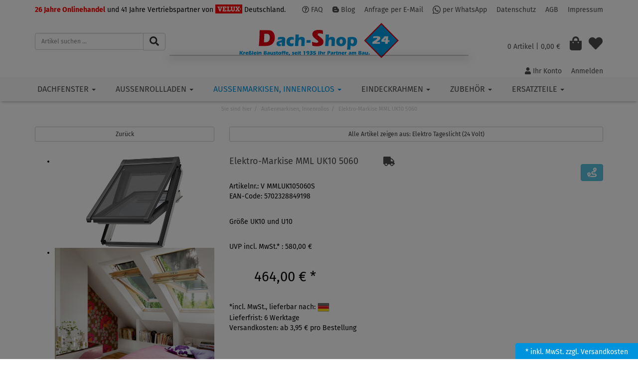

--- FILE ---
content_type: text/html; charset=utf-8
request_url: https://www.dach-shop24.de/elektro-markise-uk10-5060/p-91526.html
body_size: 17618
content:

<!DOCTYPE html>
<html lang="de" prefix="og: http://ogp.me/ns#">
<head>
<meta charset="UTF-8">
<meta http-equiv="X-UA-Compatible" content="IE=edge">
<meta name="viewport" content="width=device-width, initial-scale=1">
<title>Elektro-Markise MML UK10 5060 | Außenmarkise | Elektro Tageslicht (24 Volt)</title>
<!-- Shopsystem by xanario ID Ltd. - www.xanario.de -->

<meta name="description" content="Größe UK10 und U10" />
<meta name="author" content="" />
<meta name="generator" content="xanario shopsoftware" />
<meta name="robots" content="NOODP,NOYDIR,INDEX, FOLLOW" />
<meta name="revision" content="Sat,17 Jan 2026" />


<base href="https://www.dach-shop24.de/" />


<link rel="shortcut icon" type="image/x-icon" href="templates/dachshop_009/images/allgemein/favicon.ico" />
<link rel="icon" type="image/x-icon" href="templates/dachshop_009/images/allgemein/favicon.ico" />
<link rel="icon" type="image/gif" href="templates/dachshop_009/images/allgemein/favicon.gif" />
<link rel="icon" type="image/png" href="templates/dachshop_009/images/allgemein/favicon.png" />
<link rel="apple-touch-icon" href="templates/dachshop_009/images/allgemein/apple-touch-icon.png" />
<link rel="apple-touch-icon" href="templates/dachshop_009/images/allgemein/apple-touch-icon-57x57.png" sizes="57x57" />
<link rel="apple-touch-icon" href="templates/dachshop_009/images/allgemein/apple-touch-icon-60x60.png" sizes="60x60" />
<link rel="apple-touch-icon" href="templates/dachshop_009/images/allgemein/apple-touch-icon-72x72.png" sizes="72x72" />
<link rel="apple-touch-icon" href="templates/dachshop_009/images/allgemein/apple-touch-icon-76x76.png" sizes="76x76" />
<link rel="apple-touch-icon" href="templates/dachshop_009/images/allgemein/apple-touch-icon-114x114.png" sizes="114x114" />
<link rel="apple-touch-icon" href="templates/dachshop_009/images/allgemein/apple-touch-icon-120x120.png" sizes="120x120" />
<link rel="apple-touch-icon" href="templates/dachshop_009/images/allgemein/apple-touch-icon-128x128.png" sizes="128x128" />
<link rel="apple-touch-icon" href="templates/dachshop_009/images/allgemein/apple-touch-icon-144x144.png" sizes="144x144" />
<link rel="apple-touch-icon" href="templates/dachshop_009/images/allgemein/apple-touch-icon-152x152.png" sizes="152x152" />
<link rel="apple-touch-icon" href="templates/dachshop_009/images/allgemein/apple-touch-icon-180x180.png" sizes="180x180" />
<link rel="apple-touch-icon" href="templates/dachshop_009/images/allgemein/apple-touch-icon-precomposed.png" />
<link rel="icon" type="image/png" href="templates/dachshop_009/images/allgemein/favicon-16x16.png" sizes="16x16" />
<link rel="icon" type="image/png" href="templates/dachshop_009/images/allgemein/favicon-32x32.png" sizes="32x32" />
<link rel="icon" type="image/png" href="templates/dachshop_009/images/allgemein/favicon-96x96.png" sizes="96x96" />
<link rel="icon" type="image/png" href="templates/dachshop_009/images/allgemein/favicon-160x160.png" sizes="160x160" />
<link rel="icon" type="image/png" href="templates/dachshop_009/images/allgemein/favicon-192x192.png" sizes="192x192" />
<link rel="icon" type="image/png" href="templates/dachshop_009/images/allgemein/favicon-196x196.png" sizes="196x196" />
	
<meta name="theme-color" content="#ffffff">
	
<meta name="msapplication-TileImage" content="templates/dachshop_009/images/allgemein/win8-tile-144x144.png" /> 
<meta name="msapplication-TileColor" content="#ffffff" /> 
<meta name="msapplication-navbutton-color" content="#ffffff" /> 
<meta name="msapplication-square70x70logo" content="templates/dachshop_009/images/allgemein/win8-tile-70x70.png" /> 
<meta name="msapplication-square144x144logo" content="templates/dachshop_009/images/allgemein/win8-tile-144x144.png" /> 
<meta name="msapplication-square150x150logo" content="templates/dachshop_009/images/allgemein/win8-tile-150x150.png" /> 
<meta name="msapplication-wide310x150logo" content="templates/dachshop_009/images/allgemein/win8-tile-310x150.png" /> 
<meta name="msapplication-square310x310logo" content="templates/dachshop_009/images/allgemein/win8-tile-310x310.png" /> 
	

<link rel="image_src" href="images/products/normal/mml5060.jpg" /><link rel="canonical" href="https://www.dach-shop24.de/elektro-markise-uk10-5060/p-91526.html" />

<!-- Twitter Card data -->
<meta name="twitter:card" value="summary">
<meta name="twitter:title" content="Elektro-Markise MML UK10 5060 | Außenmarkise | Elektro Tageslicht (24 Volt)">
<meta name="twitter:description" content="Größe UK10 und U10">
<meta name="twitter:image" content="images/products/normal/mml5060.jpg"> 

<!-- Open Graph data -->
<meta property="og:type" content="product" />
<meta property="og:title" content="Elektro-Markise MML UK10 5060 | Außenmarkise | Elektro Tageslicht (24 Volt)" />
<meta property="og:description" content="Größe UK10 und U10" /> 
<meta property="og:url" content="https://www.dach-shop24.de/elektro-markise-uk10-5060/p-91526.html" /><meta property="og:image" content="images/products/normal/mml5060.jpg" /> 	
	
	
<link rel="stylesheet" href="https://www.dach-shop24.de/extern/ajax/libs/twitter-bootstrap/3.4.1/css/bootstrap.min.css" />
<script defer src="https://www.dach-shop24.de/extern/ajax/libs/font-awesome/5.15.4/js/all.js" crossorigin="anonymous"></script>		
<link rel="stylesheet" href="https://www.dach-shop24.de/extern/ajax/libs/animate.css/3.7.0/animate.min.css" />


<link rel="stylesheet" href="templates/dachshop_009/images/3/css_xanario.css.php" type="text/css" />

	
<script src="https://www.dach-shop24.de/extern/ajax/libs/jquery/3.7.1/jquery.min.js"></script>
<script src="https://www.dach-shop24.de/extern/ajax/libs/jquery-migrate/3.0.1/jquery-migrate.min.js"></script>
<script src="https://www.dach-shop24.de/extern/ajax/libs/twitter-bootstrap/3.4.1/js/bootstrap.min.js"></script>
		
<link rel="alternate" type="application/rss+xml" href="https://www.dach-shop24.de/rss.php?action=rss_blog" title="dach-shop24.de :: News" />
<link rel="stylesheet" type="text/css" href="xanario.css.php" />
<link rel="stylesheet" type="text/css" href="extern/jquery/lightslider/css/lightslider.css" />
<link rel="stylesheet" type="text/css" href="extern/jquery/lightgallery/css/lightgallery.css" />
<script src="xanario_js.php?basename=xanario_pinfo.php"></script>

	
<!-- Google Tag Manager -->
<script type="text/plain" data-consent="m">

								(function(w,d,s,l,i){w[l]=w[l]||[];w[l].push({'gtm.start':new Date().getTime(),event:'gtm.js'});var f=d.getElementsByTagName(s)[0],j=d.createElement(s);j.async=true;j.src="https://dsss.dach-shop24.de/iffknxftz.js?"+i;f.parentNode.insertBefore(j,f);})(window,document,'script','dataLayer','7cmq34w5=aWQ9R1RNLVRLTjc1NlRO&page=2');
								

</script>
<!-- End Google Tag Manager -->
</head>

<body itemscope itemtype="https://schema.org/WebPage">


<div id="mmenu-page">

<header id="header">
		
						
			
<div class="visible-xs">
	<div class="panel panel-transparent header-info-banner">
		<div class="panel-heading panel-collapse-clickable header-info-banner-title"  data-toggle="collapse" href="#header-info-banner-content">
			<i class="fab fa-whatsapp fa-lg"></i>
		</div>
		<div id="header-info-banner-content" class="panel-collapse collapse">
			<div class="panel-body header-info-banner-content">
				<div class="row">
	<div class="col-xs-6 text-center">
	    <span style="font-size: 1.5em;">
	        <a href="https://wa.me/4915779870347" target="_blank" style="color: #25d366;"><i class="fab fa-whatsapp-square fa-2x fa-fw"></i></a>
	    </span>
	</div>	
	<div class="col-xs-6 text-center">
	    <span style="font-size: 1.5em;">
	        <a href="#" data-toggle="modal" data-target="#contact_dialog" rel="nofollow" style="color: #ffffff;"><i class="far fa-envelope fa-2x fa-fw"></i></a>
	    </span>     
	</div>	
</div>


			</div>
		</div>
	</div>
</div>
<div class="container mt-3 hidden-xs">
<div class="row">
<div class="col-xs-12">
<div class="pull-left">
<font color="red"><b>26 Jahre Onlinehandel</b><font color="black"> und 41 Jahre Vertriebspartner von <img src="images/velux_logo_head.png" style="margin-top: -5px;"  />  Deutschland.
</div>
<div class="pull-right  header-links">
<span>
<a href="https://www.dach-shop24.de/fragen-antworten/kbc-1.html" rel="nofollow"><i class="far fa-question-circle"></i> FAQ</a>
<a href="https://www.dach-shop24.de/velux-blog/sh-6.html" rel="nofollow"><i class="fab fa-blogger-b"></i> Blog</a>
</span>
<a href="#" data-toggle="modal" data-target="#contact_dialog" rel="nofollow">Anfrage per E-Mail</a> 
<a href="https://wa.me/4915779870347" target="_blank"><i class="fab fa-whatsapp fa-lg"></i> per WhatsApp</a>
<a href="https://www.dach-shop24.de/datenschutz/ct-13.html" rel="nofollow">Datenschutz</a> 
<a href="https://www.dach-shop24.de/agb/ct-11.html" rel="nofollow">AGB</a> 
<a href="https://www.dach-shop24.de/impressum/ct-14.html" rel="nofollow">Impressum</a>
</div>
</div>
</div>
</div>
<div class="panel panel-transparent mb-0">
	<div class="panel-body px-0">
		<div class="container">
    <div class="row">

				<div class="col-xs-12 col-sm-4 col-md-3 hidden-xs header-search" id="mob_search">
					<form class="form-horizontal" name="quick_find" method="get" action="https://www.dach-shop24.de/xanario_search.php" rel="search" >  
					<span id="header_search_suggest">
						<div class="input-group">
							<input type="text" name="products_keywords" value="Artikel suchen ..." class="form-control" id="products_keywords" class="form-control" onclick="clear_box_quickfind()" data-suggest="https://www.dach-shop24.de/xanario_search_suggest.php" autocomplete="off" />
							<span class="input-group-btn"><button type="submit" class="btn btn-default" title="suchen"><i class="fas fa-search fa-lg"></i></button></span>
						</div>
					</span>
					</form>
				</div>
      
				<div class="col-xs-12 col-sm-4 col-md-6 header-logo">
					<a href=""><img src="templates/dachshop_009/images/allgemein/header/header_logo.svg" class="img-responsive" /></a>
				</div>

				<div class="col-xs-12 col-sm-4 col-md-3 header-cart">
					<div class="row">
						<div class="col-xs-5 text-left visible-xs">
								<a href="#mobilemenu" class="btn btn-default pull-left mr-2" title="Menü" ><i class="fas fa-bars fa-lg"></i></a>
								<button type="button" class="btn btn-default btn-toggle-search pull-left"><i class="fas fa-search fa-lg"></i></button>
						</div>
						<div class="col-xs-7 col-sm-12 text-right">
                            <a class="btn cart-btn pull-right" href="merklist.php" title="Merkliste" rel="nofollow"><i class="fas fa-heart fa-2x"></i></a>
							<a href="https://www.dach-shop24.de/checkout_cart.php" class="btn cart-btn pull-right" title="zur Kasse gehen" rel="nofollow">
								<span>0 Artikel</span>
																	<span class="hidden-xs">| 0,00 €</span>
																<span class="hidden-xs"></span>
								<i class="fas fa-shopping-bag fa-2x"></i>
							</a>						
						</div>
					</div>
				</div>
      
      </div>
			</div>
		</div>
	</div>

<div class="search-suggest-container hidden-xs">
	<div id="search_suggest" class="search_suggest" style="display: none;">
		<div class="container">
			<div id="search_suggest_box" class="list-group mt-4"></div>
		</div>
	</div>
</div>


<script>
	$(function() {
		$(".btn-toggle-search").click(function(){
			if ($("#mob_search").hasClass("hidden-xs")) {
					$("#mob_search").removeClass("hidden-xs");	
			} else {
					$("#mob_search").addClass("hidden-xs");
			}			
		});
	})
</script>





<div class="panel panel-transparent mb-0 hidden-xs">
	<div class="panel-heading p-0 clearfix">
    <div class="container">
				<div class="pull-right header-links">
			<span><a href="https://www.dach-shop24.de/account_information.php" rel="nofollow"><i class="fas fa-user"></i> Ihr Konto</a> 
 <a href="https://www.dach-shop24.de/login.php" rel="nofollow">Anmelden</a></span>
		</div>
    </div>
	</div>
</div>




	<div class="sticky-wrapper">

	<div class="multishop hidden-xs">
			<ul class="ms_navi">
																						<li >
														
																	<a href="#" title="Dachfenster" class="clickbar">Dachfenster <i class="caret"></i></a>
																	
									<div class="container-fluid">
										
										<a href="https://www.dach-shop24.de/dachfenster/sh-1.html">
											<div class="row submenu-shoplink py-3">
												<div class="col-xs-11">Dachfenster</div>
												<div class="col-xs-1 text-right"><i class="fas fa-chevron-right fa-lg"></i></div>
											</div>
										</a>
										
																					<ul class="submenu_cat_1"><li><a href="https://www.dach-shop24.de/schwing-dachfenster/c-1094.html" title="Schwing-Dachfenster" >Schwing-Dachfenster</a></li><li><a href="https://www.dach-shop24.de/klapp-schwing-fenster/c-1095.html" title="Klapp-Schwing-Fenster" >Klapp-Schwing-Fenster</a></li><li><a href="https://www.dach-shop24.de/austausch-dachfenster/c-49.html" title="Austausch-Dachfenster" >Austausch-Dachfenster</a></li><li><a href="https://www.dach-shop24.de/dach-notausstieg/c-47.html" title="Dach- und Notausstieg" >Dach- und Notausstieg</a></li><li><a href="https://www.dach-shop24.de/elektro-dachfenster/c-4163.html" title="Elektro-Dachfenster" >Elektro-Dachfenster</a></li><li><a href="https://www.dach-shop24.de/tageslichtspot/c-50.html" title="Tageslichtspot" >Tageslichtspot</a></li><li><a href="https://www.dach-shop24.de/lichtloesungen/c-1.html" title="Lichtlösungen" >Lichtlösungen</a></li><li><a href="https://www.dach-shop24.de/cabrio-dachbalkon/c-48.html" title="Cabrio und Dachbalkon" >Cabrio und Dachbalkon</a></li></ul>
																														
									</div>
																		
																
																																
							</li>
																		<li >
														
																	<a href="#" title="Außenrollladen" class="clickbar">Außenrollladen <i class="caret"></i></a>
																	
									<div class="container-fluid">
										
										<a href="https://www.dach-shop24.de/aussenrollladen/sh-2.html">
											<div class="row submenu-shoplink py-3">
												<div class="col-xs-11">Außenrollladen</div>
												<div class="col-xs-1 text-right"><i class="fas fa-chevron-right fa-lg"></i></div>
											</div>
										</a>
										
																					<ul class="submenu_cat_1"><li><a href="https://www.dach-shop24.de/fuer-standard-dachfenster/c-82.html" title="für Standard-Dachfenster" >für Standard-Dachfenster</a></li><li><a href="https://www.dach-shop24.de/fuer-ausstiegsfenster/c-5335.html" title="für GTU / GTL Ausstiegsfenster" >für GTU / GTL Ausstiegsfenster</a></li><li><a href="https://www.dach-shop24.de/fuer-2001/c-55.html" title="für VL, VU und VKU (ab 2001)" >für VL, VU und VKU (ab 2001)</a></li><li><a href="https://www.dach-shop24.de/fuer-alte-fenster-1996-2000/c-54.html" title="für alte VL, VK-Fenster (1996 - 2000)" >für alte VL, VK-Fenster (1996 - 2000)</a></li><li><a href="https://www.dach-shop24.de/fuer-integra-2020/c-8473.html" title="für GPU-Integra ab Bj 2020" >für GPU-Integra ab Bj 2020</a></li></ul>
																														
									</div>
																		
																
																																
							</li>
																		<li class="ontab">
														
																	<a href="#" title="Außenmarkisen, Innenrollos" class="clickbar">Außenmarkisen, Innenrollos <i class="caret"></i></a>
																	
									<div class="container-fluid">
										
										<a href="https://www.dach-shop24.de/aussenmarkisen-innenrollos/sh-3.html">
											<div class="row submenu-shoplink py-3">
												<div class="col-xs-11">Außenmarkisen, Innenrollos</div>
												<div class="col-xs-1 text-right"><i class="fas fa-chevron-right fa-lg"></i></div>
											</div>
										</a>
										
																					<ul class="submenu_cat_1"><li><a href="https://www.dach-shop24.de/aussenmarkise/c-2553.html" title="Außenmarkise" >Außenmarkise</a></li><li><a href="https://www.dach-shop24.de/vorteils/c-2568.html" title="Vorteils-Set" >Vorteils-Set</a></li><li><a href="https://www.dach-shop24.de/verdunkelungsrollo/c-2479.html" title="Verdunkelungsrollo" >Verdunkelungsrollo</a></li><li><a href="https://www.dach-shop24.de/sichtschutzrollo/c-3765.html" title="Sichtschutzrollo" >Sichtschutzrollo</a></li><li><a href="https://www.dach-shop24.de/faltstore/c-2864.html" title="Faltstore" >Faltstore</a></li><li><a href="https://www.dach-shop24.de/jalousette/c-3478.html" title="Jalousette" >Jalousette</a></li><li><a href="https://www.dach-shop24.de/insektenschutz/c-4136.html" title="Insektenschutz" >Insektenschutz</a></li></ul>
																														
									</div>
																		
																
																																
							</li>
																		<li >
														
																	<a href="#" title="Eindeckrahmen" class="clickbar">Eindeckrahmen <i class="caret"></i></a>
																	
									<div class="container-fluid">
										
										<a href="https://www.dach-shop24.de/eindeckrahmen/sh-4.html">
											<div class="row submenu-shoplink py-3">
												<div class="col-xs-11">Eindeckrahmen</div>
												<div class="col-xs-1 text-right"><i class="fas fa-chevron-right fa-lg"></i></div>
											</div>
										</a>
										
																					<ul class="submenu_cat_1"><li><a href="https://www.dach-shop24.de/eindeckrahmen/c-94.html" title="Eindeckrahmen" >Eindeckrahmen</a></li><li><a href="https://www.dach-shop24.de/daemm-anschlussmaterial/c-1130.html" title="Dämm- und Anschlussmaterial" >Dämm- und Anschlussmaterial</a></li></ul>
																														
									</div>
																		
																
																																
							</li>
																		<li >
														
																	<a href="#" title="Zubehör" class="clickbar">Zubehör <i class="caret"></i></a>
																	
									<div class="container-fluid">
										
										<a href="https://www.dach-shop24.de/zubehoer/sh-5.html">
											<div class="row submenu-shoplink py-3">
												<div class="col-xs-11">Zubehör</div>
												<div class="col-xs-1 text-right"><i class="fas fa-chevron-right fa-lg"></i></div>
											</div>
										</a>
										
																					<ul class="submenu_cat_1"><li><a href="https://www.dach-shop24.de/elektrozubehoer/c-8449.html" title="Elektrozubehör" >Elektrozubehör</a></li><li><a href="https://www.dach-shop24.de/sicherheitszubehoer/c-8451.html" title="Sicherheitszubehör" >Sicherheitszubehör</a></li><li><a href="https://www.dach-shop24.de/pflege-wartung/c-8452.html" title="Pflege und Wartung" >Pflege und Wartung</a></li><li><a href="https://www.dach-shop24.de/manuelle-bedienung/c-8457.html" title="Manuelle Bedienung" >Manuelle Bedienung</a></li><li><a href="https://www.dach-shop24.de/innenfutter/c-8458.html" title="Innenfutter" >Innenfutter</a></li><li><a href="https://www.dach-shop24.de/sonstiges-zubehoer/c-8459.html" title="Sonstiges Zubehör" >Sonstiges Zubehör</a></li></ul>
																														
									</div>
																		
																
																																
							</li>
																		<li >
														
																	<a href="#" title="Ersatzteile" class="clickbar">Ersatzteile <i class="caret"></i></a>
																	
									<div class="container-fluid">
										
										<a href="https://www.dach-shop24.de/ersatzteile/sh-8.html">
											<div class="row submenu-shoplink py-3">
												<div class="col-xs-11">Ersatzteile</div>
												<div class="col-xs-1 text-right"><i class="fas fa-chevron-right fa-lg"></i></div>
											</div>
										</a>
										
																					<ul class="submenu_cat_1"><li><a href="https://www.dach-shop24.de/fenster-ersatzteile/c-8453.html" title="Fenster-Ersatzteile" >Fenster-Ersatzteile</a></li><li><a href="https://www.dach-shop24.de/rollladen-ersatzteile/c-8454.html" title="Rollladen-Ersatzteile" >Rollladen-Ersatzteile</a></li><li><a href="https://www.dach-shop24.de/fenster-dichtungen/c-10231.html" title="Fenster-Dichtungen" >Fenster-Dichtungen</a></li><li><a href="https://www.dach-shop24.de/elektro-ersatzteile/c-8455.html" title="Elektro-Ersatzteile" >Elektro-Ersatzteile</a></li><li><a href="https://www.dach-shop24.de/innenrollo-ersatzteile/c-8456.html" title="Innenrollo-Ersatzteile" >Innenrollo-Ersatzteile</a></li></ul>
																														
									</div>
																		
																
																																
							</li>
					    
							</ul>
		<div style="clear: both;"></div>	
	</div>
	
	
	<div class="multishop-xs visible-xs"></div>		
			
	
	<script>
		$(document).ready(function() {  
			$(".clickbar").click(function(event) {
				return false;
			});
		}); 
	</script>
	
	
	</div>

<script>
var sticky = new Waypoint.Sticky({ element: $('.multishop')[0] })
</script>

<span class="hidden-xs"><ol class="breadcrumb"><li>Sie sind hier</li><li><a href="https://www.dach-shop24.de/aussenmarkisen-innenrollos/sh-3.html" title="Außenmarkisen, Innenrollos">Außenmarkisen, Innenrollos</a></li><li>Elektro-Markise MML UK10 5060</li></ol>
<script type="application/ld+json">
{
"@context":"https://schema.org",
"@type":"BreadcrumbList",
"itemListElement": [
 {"@type" : "ListItem", "position": 1, "name": "Außenmarkisen, Innenrollos", "item": "https://www.dach-shop24.de/aussenmarkisen-innenrollos/sh-3.html"},
 {"@type" : "ListItem", "position": 2, "name": "Elektro-Markise MML UK10 5060", "item": "https://www.dach-shop24.de/elektro-markise-uk10-5060/p-91526.html"}
]}
</script>
</span>
					
</header>



	
			<div class="container">	
			<div class="row">
				<div class="p-0 col-sm-12">	
	<script>var preis_standard = 463.999921;var preis_diff = 0;</script><div class="product-page-item">
	
	
<script type="application/ld+json">
{
"@context":"https://schema.org",
"@type":"Product",
"brand":{
	"@type":"Brand",
	"name":"VELUX Deutschland GmbH"
},
"description":"Größe UK10 und U10",
"name":"Elektro-Markise MML UK10 5060",
"image":[
	"https://www.dach-shop24.de/images/products/mml5060.jpg",	"https://www.dach-shop24.de/images/products/mml-allgemein.jpg"
	],
"offers":{
	"@type":"Offer",
	"availability":"https://schema.org/InStock",
	"itemCondition":"https://schema.org/NewCondition",
	"seller":{
		"@type":"Organization",
		"name":"dach-shop24.de"
	},
	"url":"https://www.dach-shop24.de/elektro-markise-uk10-5060/p-91526.html"
},
"sku":"V MMLUK105060S",	
"gtin":"5702328849198",	
"mpn":"MML UK10 5060",	
"url":"https://www.dach-shop24.de/elektro-markise-uk10-5060/p-91526.html"
}
</script>

	
	<script>
$(function(){
	if (sessionStorage) {
		if (sessionStorage.getItem("scrollPos")) {
			$(document).scrollTop(sessionStorage.getItem("scrollPos"));
		}
		sessionStorage.removeItem("scrollPos");
		
		$(".pinfo-pos button[type=submit]").click(function(){
			sessionStorage.setItem("scrollPos", $(document).scrollTop());
		});		
		
		$(".alert-shop").css("position", "fixed");
		$(".alert-shop").css("top", "0");
		$(".alert-shop").css("left", "0");
		$(".alert-shop").css("width", "100%");
		$(".alert-shop").css("z-index", "9999");
		setTimeout(function() {
			$(".alert-shop").fadeOut(1000);
		}, 5000);
	}
});
</script>

	<section>
		<div class="container-fluid">
			<div class="row mb-5">
				<div class="col-sm-4 col-xs-12 col-xs-block" >
					<a href="javascript:history.back();" rel="nofollow" class="btn btn-default btn-sm btn-block">Zurück</a>
				</div>				
				
				<div class="col-sm-8 col-xs-12 col-xs-block" >
					<a href="https://www.dach-shop24.de/elektro-tageslicht-volt/c-2553_4202.html?clear_filter=1"  class="btn btn-default btn-sm btn-block">Alle Artikel zeigen aus: Elektro Tageslicht (24 Volt)</a>
				</div>				
			</div>
		</div>
	</section>
	
	<section class="morez">
		<div class="container-fluid">
			<div class="row mb-5">
				<div class="col-sm-4 col-xs-12" ><div class="product-page-image mb-5">
	<ul id="pinfo_image_gallery">
								<li data-thumb="images/products/mini/mml5060.jpg" data-src="images/products/gross/mml5060.jpg" data-sub-html="Elektro-Markise MML UK10 5060"> 
				<img src="images/products/gross/mml5060.jpg" class="img-responsive" />
			</li>
											<li data-thumb="images/products/mini/mml-allgemein.jpg" data-src="images/products/gross/mml-allgemein.jpg" data-sub-html="Elektro-Markise MML UK10 5060"> 
				<img src="images/products/gross/mml-allgemein.jpg" class="img-responsive" />
			</li>
						
	</ul>
</div>

<script>
	$(document).ready(function() {
		$('#pinfo_image_gallery').lightSlider({
				gallery:true,
				controls: true,
				auto: false,
				item:1,
				loop:true,
				pager:true,
				thumbItem:7,
				slideMargin:0,
				enableDrag: false,
				currentPagerPosition:'left',
				onSliderLoad: function(el) {
						el.lightGallery({
								selector: '#pinfo_image_gallery .lslide'
						});
				}   
		});  
	});
</script></div>
				<div class="col-sm-8 col-xs-12" >

<div class="row mb-5">
	<div class="col-sm-8 ">
		<div class="row  mb-5">
			<div class="col-sm-12 p-name">
				<h1 class="pull-left"><a href="https://www.dach-shop24.de/elektro-markise-uk10-5060/p-91526.html" title="Elektro-Markise MML UK10 5060">Elektro-Markise MML UK10 5060</a></h1>
				<a href="#" data-toggle="modal" data-target="#sperrgut_dialog" title="Sperrgut" rel="nofollow" class="ml-6"><i class="fas fa-truck fa-lg"></i></a> 
			</div>
		</div>
		
									<div class="row">
					<div class="col-sm-12">
						Artikelnr.: V MMLUK105060S
					</div>
				</div>
							
									<div class="row">
					<div class="col-sm-12">
						EAN-Code: 5702328849198
					</div>
				</div>
									<div class="row">
			<div class="col-sm-12 product-rating"> 
							</div>
		</div>
			</div>
	<div class="col-sm-4">
				
		  
		<div class="row">
			<div class="col-sm-12 mt-4">
				<div class="pull-right"><a class="btn btn-info" href="#" data-toggle="modal" data-target="#lieferkette_dialog" title="Transparente Lieferkette" rel="nofollow"><i class="fas fa-route fa-lg"></i> </a></div>
			</div>
		</div> 
				
	</div>
</div>

 
<div class="row mb-5">
	<div class="col-sm-12">Größe UK10 und U10</div>
</div> 

		<div class="row mb-5">
		<div class="col-sm-12">UVP incl. MwSt.* : 580,00 €</div>
	</div> 
		
		
	<div class="row mb-5">
		<div class="col-sm-12">
							<div>
				 				 		<div class="product-price text-xs-center">
														<span class="ml-6" name="preis_total_91526">464,00 €</span> *
						</div>
																 				</div>
					</div>
	</div> 
	

	
	<div class="row mb-5">
		 		
		
					<div class="col-xs-12">
				*incl. MwSt., lieferbar nach: 	
										<img src="images/flags/de.png" alt="DE" title="DE" class="mr-2"/>
							</div>	
				
		 			
			<div class="col-xs-12 text-xs-center">
								Lieferfrist: 6 Werktage
			</div>
				
				
					<div class="col-xs-12">Versandkosten: ab 3,95 € pro Bestellung</div>
			</div>
	
 

	<div class="row mb-5">
		<div class="col-xs-12 urlaubstext"><b><span style="color:red;"> </span></b></div>
	</div>




<div class="row mb-5">
	<div class="col-sm-12">
 						
					
	  
	</div>
</div> 

	


<div class="row mb-5">
	<div class="col-sm-12">
											</div>
</div>



</div>
			</div>
		</div>
	</section>

	
<div class="row">
	<div class="col-sm-12">
		<div class="container-fluid">
				
											<div class="panel panel-default">
					<div class="panel-body">
							<!-- Attribute -->
							<form name="buy_now_productoptionen91526" id="buy_now_productoptionen91526" method="post" action="https://www.dach-shop24.de/elektro-markise-uk10-5060/p-91526.html?action=add_product" enctype="multipart/form-data" data-toggle="validator">
							<div class="row">
								<!-- bild !--><div class="col-xs-3 col-md-2 col-lg-1"><a href="https://www.dach-shop24.de/elektro-markise-uk10-5060/p-91526.html" rel="nofollow"><img src="images/products/mini/mml5060.jpg" alt="Elektro-Markise MML UK10 5060" title="Elektro-Markise MML UK10 5060" class="img-responsive" /></a></div>
								<!-- desc !--><div class="col-xs-9 col-md-10 col-lg-11">
										<div class="fett"><a href="https://www.dach-shop24.de/elektro-markise-uk10-5060/p-91526.html">Elektro-Markise MML UK10 5060</a></div>
										<div >Größe UK10 und U10</div>					
																		
																		
								</div>
							</div>
						
															<div class="row mt-3">
									<div class="col-xs-3 col-sm-3 col-md-2 col-lg-1"></div>
									<div class="col-xs-12 col-sm-9 col-md-7 col-lg-4"><span class="text-danger"><b>Notwendige Angaben:</b></span></div>
								</div>
														
							<div class="row mt-3">
								<!-- bild !--><div class="col-xs-3 col-sm-3 col-md-2 col-lg-1"></div>
								<!-- desc !--><div class="col-xs-12 col-sm-9 col-md-7 col-lg-4">
																																<div class="row">
													<div class="col-xs-12 col-sm-12 col-md-12 col-lg-4 fett">Daten aus dem Fenster-Typenschild (wird manuell geprüft)<br></div>
													<div class="col-xs-12 col-sm-12 col-md-12 col-lg-8 ">
																													<div class="form-group mt-3">
															
															
															
															
															
															
															
															
															
															<input class="form-control" type="text" id="text6" name ="id[txt_6]" value="" onchange="setConfigAttributePrice('text',6,0,+0,91526);" required />  <input name="aprice" id="aprice6" value="0" type="hidden" />
															
															
															</div>
																											</div>
												</div>
																												</div>
								<!-- price!--><div class="col-xs-12 col-md-3 col-lg-2 text-right">
																				<div class="product-price"><span name="preis_total_91526">464,00 €</span>&nbsp;*</div>
																				
																		</div>
								<!-- btn  !--><div class="col-xs-12 col-md-12 col-lg-5">
																			<div class="container-fluid">
											<div class="row btn-row-kaufen">
												<div class="col-sm-4">
													<div class="input-group">
														<input type="hidden" name="products_id" value="91526" /><input type="hidden" name="master_id" value="91526" /><input type="hidden" name="slave_id" value="91526" /><input type="text" name="cart_quantity" value="1" class="form-control" />
														<span class="input-group-addon">Stk.</span>
													</div>
												</div>		
												<div class="col-sm-8"><button type="submit" class="btn btn-info btn-block" title="Elektro-Markise MML UK10 5060 in den Warenkorb legen" >in den Warenkorb legen</button></div>
											</div>	
										</div> 
									

																	</div>						
							</div>
							</form>
							<!-- ENDE Attribute -->
						</div>	
					</div>
							
		</div>
	</div>
</div>

	
		
		
	<div class="container-fluid mb-5">
    <div class="row">
      <div class="col-xs-12"><div class="page-title">Zubehör</div></div>
    </div>
  <div class="row">
     
							<div class="col-xs-6 col-sm-4 col-md-2"><div class="product-item zubehoer">
				
	<a href="https://www.dach-shop24.de/velux-steuerzentrale/p-114628.html" title="VELUX Steuerzentrale KUX 110"> 
			<div class="product-photo">
				<img src="images/products/normal/velux-kux110-steuerzentrale.jpg" class="img-responsive" alt="VELUX Steuerzentrale KUX 110" />
			</div>
					
			<div class="product-info">
					<div class="product-name">VELUX Steuerzentrale KUX 110</div>

										<div class="product-short-description hidden-xs">Die digitale VELUX Steuerzentrale KUX 110 versorgt bis zu fünf io-homecontrol®-kompatible Elektrom ...</div>
								</div>
									
	</a> 

		
			
			
	</div></div>
					  </div>
</div>

<section>
	<div class="container-fluid">
		
		<ul class="nav nav-tabs responsive-tabs" id="pinfo-tab">
										<li class="active"><a href="#ptabs-beschreibung" rel="nofollow">Beschreibung</a></li>
											<li class=""><a href="#ptabs-downloads" rel="nofollow">Einbauanleitung</a></li>
											<li class=""><a href="#ptabs-reviews" rel="nofollow">Bewertungen</a></li>
													<li class="tab_addon"><a href="#ptabs-tab_addon_product" data-toggle="modal" data-target="#contact_dialog" data-ptyp="product" data-pname="Elektro-Markise MML UK10 5060" data-pid="91526" rel="nofollow">Ihre Frage zum Artikel</a></li>
					</ul>	
		<div class="tab-content responsive-tabs">
										<div class="tab-pane active" id="ptabs-beschreibung">
				<div class="panel panel-transparent">
	<div class="panel-body">
		<div class="row">
			<div class="col-sm-12">
				<span itemprop="description">Passend für die Größe UK10 und U10, Artikelfarbe: Uni Schwarz<br /><br/><br/>VELUX Elektro-Markise (24 Volt) für Fenster älterer und der aktuellen Baureihe. Die Markise wird mit einem zusätzlichen Markisenkasten eingebaut und elektrisch bedient.<br/><br/>io-homecontrol kompatibel über die zusätzlich notwendige Steuerzentrale KUX 110 oder beim Anschluß über das Integra Elektrofenster von VELUX.<br/><br/>Lieferbar ab April 2014 nur noch in Schwarz.<br/><br/>Die passende Größe finden Sie über das Typenschild Ihres Fensters. Das Typenschild befindet sich hinter der oberen Lüftungsklappe, rechts oder links auf dem Fensterflügel. Der Größencode im Typenschild muß mit der gewählten Größe des Produkts übereinstimmen. Bei Fragen zur Größe sind wir gerne behilflich.<br/><br/><br /><br />Um eine Elektro- oder Solarmarkise MMS bzw. MSL auf Fenster der Baureihe VES (Größencode 102, 104, 204, 206, 304, 306, 308, 310, 406, 408, 410, 606, 608, 610, 808 oder 810) montieren zu können wird zusätzlich das Montageset ZOZ 238 benötigt.</span>
				<br /><span itemprop="description"><div class="container-fluid">

	<div class="row cb-content">
		<div class="col-md-4">
			<a href="download/garantie/velux_garantie.pdf" target="_blank">
				<img src="images/content/uploads/velux-stoerer-3jahre-garantie-940x470-esg4xb.png" data-filename="velux-stoerer-3jahre-garantie-940x470.png">
			</a>	
		</div>
		<div class="col-md-8">
			<p></p>
			<div class="filterenabled spot-wrapper">          
				<div class="article-wrapper">         
					<div class="article-content clearfix textspot-content">                  
						<h4></h4>
					</div>
				</div>
			</div>
			<div class="filterenabled spot-wrapper">          
				<div class="article-wrapper">         
					<div class="article-content clearfix textspot-content">                  
						<h4>VELUX übernimmt 3 Jahre Garantie auf</h4>                
					</div>     
				</div> 
			</div>                                        
			<ul>
				<li><p>Sonnenschutzprodukte inkl. manuellem Bedienungszubehör</p></li>
				<li><p>Elektroprodukte/-komponenten</p></li>
				<li><p>VELUX Smart Ventilation</p></li>
				<li><p>Rauch- und Wärmeabzugsanlagen</p></li>
			</ul>
			<p></p>
		</div>
	</div>

</div></span>			</div>
		</div>
	</div>
</div>				</div>
											<div class="tab-pane " id="ptabs-downloads">
				<div class="panel panel-transparent">
	<div id="pinfo-tab-download" class="panel-body">
					<div class="row mb-4">
				<div class="col-xs-2 col-lg-1"><a href="https://www.dach-shop24.de/elektro-markise-uk10-5060/p-91526.html?filename=mml-einbau.pdf&datei=mml-einbau.pdf&action=download" rel="nofollow"><i class="fas fa-download" title=" Datei downloaden!"></i> pdf</a></div>
				<div class="col-xs-10 col-lg-11">Download</div>
			</div>
			</div>
</div>				</div>
											<div class="tab-pane " id="ptabs-reviews">
				<div class="panel panel-transparent">
	<div class="panel-body">
				<div class="row">
			<div class="col-sm-12">
				Bewerten Sie jetzt diesen Artikel und schreiben Sie uns Ihre Meinung.
			</div>		
		</div>
		
				<div class="row mt-5">
			<div class="col-sm-12 text-right">
								<a href="https://www.dach-shop24.de/elektro-markise-uk10-5060/p-91526.html?action=login" rel="nofollow" class="btn btn-info">Produkt jetzt bewerten</a>
							</div>		
		</div>
			</div>
</div>				</div>
								
							<div class="tab-pane" id="ptabs-tab_addon_product">
				</div>
					</div>
		
		
		<script>
			$(document).ready(function () {
				$('.responsive-tabs').responsiveTabs({	
					accordionOn: ['xs', 'sm']
				})
				$(".nav-tabs > li.tab_addon > a").off("click");
			});
		</script>
		
		
	</div>
</section>

	
	<!-- dialog info !-->
<div class="modal" id="info_dialog" tabindex="-1" role="dialog">
  <div class="modal-dialog" role="document">
		<div class="modal-content">
      <div class="modal-header bg-rahmen">
        <button type="button" class="close" data-dismiss="modal"><span>&times;</span></button>
        <span class="modal-title"></span>
      </div>
      <div class="modal-body">
      </div>
    </div>
  </div>
</div>


<script async>
	function showInfoDialog(obj) {
		if (obj.href) {
			$('#info_dialog').data("url", obj.href);
			var sModalTitle = $(obj).data('dialogtitle');
			if (!sModalTitle) sModalTitle = (obj.title) ? obj.title : $(obj).text();
			$('#info_dialog .modal-title').text(sModalTitle);
			$('#info_dialog').modal('show');
		}
		return false;
	}

	$(function() {
		$('#info_dialog').modal({
			backdrop: 'static',
			show: false
		});
		$('#info_dialog').on('shown.bs.modal', function (e) {
			var url = $('#info_dialog').data("url");
			if (url) {
				$('#info_dialog .modal-body').html('<iframe src="'+url+'" style="width:100%; max-height:50vh; border:0;"></iframe>');
				$("#info_dialog .modal-body iframe").each(function() {
					var oDocument = (this.contentWindow.document || this.contentDocument);
					if (oDocument) $(this).css('height', 0);
				}).load(function() {
					var oDocument = (this.contentWindow.document || this.contentDocument);
					if (oDocument) $(this).css('height', $(oDocument).outerHeight());
				});
			}
		})
	});
</script>

<!-- dialog info end !-->	
</div>


<!-- dialog sperrgut !-->
<div class="modal" id="sperrgut_dialog" tabindex="-1" role="dialog">
  <div class="modal-dialog" role="document">
    <div class="modal-content">
      <div class="modal-header bg-rahmen">
        <button type="button" class="close" data-dismiss="modal"><span>&times;</span></button>
        <span class="modal-title">Sperrgut</span>
      </div>
      <div class="modal-body">
				<div class="container-fluid">
					<p>Die Lieferung dieses Artikels ist nur als Sperrgut-Paket oder per Kurier möglich. Die angezeigte Lieferzeit kann sich, je nach Auslastung des Transportunternehmens, um 1-4 Tage verlängern. Der Sperrgut-Gebühr beträgt 20,- Euro, einmalig pro Bestellung.</p>
				</div>
      </div>
    </div>
  </div>
</div>

<script async>
$(function() {
	$('#sperrgut_dialog').modal({
		backdrop: 'static',
		show: false
	});
});
</script>
<!-- dialog sperrgut end !-->

<!-- dialog warenkorb !-->
<div class="modal" id="warenkorb_dialog" tabindex="-1" role="dialog">
  <div class="modal-dialog modal-lg" role="document">

    <div class="modal-content panel-success">
      <div class="modal-header panel-heading bg-rahmen">
        <button type="button" class="close" data-dismiss="modal"><span>&times;</span></button>
        <span class="modal-title">Ihr Produkt wurde in den Warenkorb gelegt.</span>
      </div>
      <div class="modal-body">
      			<div class="alert alert-info">folgende Produkte könnten Sie auch interessieren</div>
      	
      	
      			
						
												<div class="">
							<div class="row my-4 px-0 ">
								 
									<div class="col-xs-12 col-sm-6 col-md-3"><div class="product-item">
				
	<a href="https://www.dach-shop24.de/velux-steuerzentrale/p-114628.html" title="VELUX Steuerzentrale KUX 110"> 
			<div class="product-photo">
				<img src="images/products/normal/velux-kux110-steuerzentrale.jpg" class="img-responsive" alt="VELUX Steuerzentrale KUX 110" />
			</div>
					
			<div class="product-info">
					<div class="product-name">VELUX Steuerzentrale KUX 110</div>

										<div class="product-short-description">Die digitale VELUX Steuerzentrale KUX 110 versorgt bis zu fünf io-homecontrol®-kompatible Elektrom ...</div>
								</div>
									
			<div class="product-price text-right">
																					
												<div class="product-price-price">120,00 €*</div>
						
													
			</div>						
	</a> 

		
			
			
	</div></div>
															</div>
						</div>
						
						
						<script>
							$(document).ready(function() {  
								$('#carousel-multi-in-cart').hammer().on('swipeleft', function(){$(this).carousel('next');})
								$('#carousel-multi-in-cart').hammer().on('swiperight', function(){$(this).carousel('prev');})
							}); 
						</script>
						    	
      	
      	
      </div>
      <div class="modal-footer">
      	<div class="row">
					<div class="col-xs-12 col-sm-6 text-left"><button type="button" class="btn btn-info btn-xs-block mb-2" data-dismiss="modal">weiter einkaufen</button></div>
					<div class="col-xs-12 col-sm-6 text-right"><a href="https://www.dach-shop24.de/checkout_cart.php" class="btn btn-success btn-xs-block mb-2">Warenkorb zeigen</a></div>
				</div>
			</div>
    </div>
		
  </div>
</div>

	<script async>
		$(function() {
			$('#warenkorb_dialog').modal({
				backdrop: 'static',
				show: false
			});
		});
	</script>
<!-- dialog warenkorb end !-->
  
<!-- dialog lieferkette !-->
<div class="modal" id="lieferkette_dialog" tabindex="-1" role="dialog">
  <div class="modal-dialog modal-xs" role="document">
    <div class="modal-content">
      <div class="modal-header bg-rahmen">
        <button type="button" class="close" data-dismiss="modal"><span>&times;</span></button>
        <span class="modal-title">Transparente Lieferkette</span>
      </div>
      <div class="modal-body">
      </div>
    </div>
  </div>
</div>

<script async>
$(function() {
	$('#lieferkette_dialog').modal({
		backdrop: 'static',
		show: false
	});
	
	var loaded = false;
	
	$('#lieferkette_dialog').on('show.bs.modal', function () {
		if (!loaded) {
			const params = {
				"products_id": "91526"
			}
			
			$.post("ax_run.php?ax_action=load_lieferkette", params, function(html){
				$('#lieferkette_dialog .modal-body').html(html);
			});
			loaded = true;
		}
	})
});
</script>
<!-- dialog lieferkette end !-->

				</div>	
		</div>
	</div>	
	

	<footer id="footer">
		
<div class="container">
<div class="row">
	<div class="col-sm-3"><div class="panel panel-footerbox">
    <div class="panel-heading">	
	    <div class="row">
            <div class="col-xs-10">Bewertungen</div>
            <div class="col-xs-2 text-right visible-xs">
                <a data-toggle="collapse" href="#footer_box_1"><i class="fa fa-bars"></i></a>
            </div>
	    </div>
    </div>
    <div id="footer_box_1" class="panel-collapse collapse collapse-footerbox in">
        <div class="panel-body">
            <div class="row">
                <div class="col-sm-12"><iframe style="position: relative; height: 280px; width: 200px; border-style: none; overflow: hidden;" src="https://widgets.shopvote.de/bs-widget.php?shopid=6089" scrolling="no" width="320" height="240"></iframe></div>
            </div>
        </div>
    </div>
</div></div>
	<div class="col-sm-3"><div class="panel panel-footerbox">
    <div class="panel-heading">	
	    <div class="row">
            <div class="col-xs-10">Rechtliches</div>
            <div class="col-xs-2 text-right visible-xs">
                <a data-toggle="collapse" href="#footer_box_2"><i class="fa fa-bars"></i></a>
            </div>
	    </div>
    </div>
    <div id="footer_box_2" class="panel-collapse collapse collapse-footerbox in">
        <div class="panel-body">
            <div class="row">
                <div class="col-sm-12"><a href="https://www.dach-shop24.de/agb/ct-11.html">AGB & Kundeninformationen</a></div>
            </div>
            <div class="row">
                <div class="col-sm-12"><a href="https://www.dach-shop24.de/datenschutz/ct-13.html">Datenschutz</a></div>
              </div>
              <div class="row">
                <div class="col-sm-12"><a href="https://www.dach-shop24.de/impressum/ct-14.html">Impressum</a></div>
            </div>
            <div class="row">
                <div class="col-sm-12"><a href="https://www.dach-shop24.de/widerrufsbelehrung/ct-50.html">Widerrufsrecht</a></div>
            </div>
            <div class="row">
                <div class="col-sm-12"><a href="https://www.dach-shop24.de/versand/ct-15.html">Versandkosten</a></div>
            </div>
            <div class="row mt-4">
                <div class="col-sm-12"><a href="https://www.dach-shop24.de/batterieentsorgung/ct-306.html">Hinweis zur Batterieentsorgung</a></div>
            </div>
            <div class="row mt">
                <div class="col-sm-12"><a href="https://www.dach-shop24.de/echtheit-kundenbewertungen/ct-349.html">Echtheit von Bewertungen</a></div>
            </div>
 
	<div class="row mt-4">
                <div class="col-sm-12"><a href="#" data-toggle="modal" data-target="#modal_datenschutz">Cookie Einstellungen</a></div>
            </div>	

        </div>
    </div>
</div></div>
	<div class="col-sm-3">
	<div class="panel panel-footerbox">
    <div class="panel-heading">	
	    <div class="row">
            <div class="col-xs-10">Service</div>
            <div class="col-xs-2 text-right visible-xs">
                <a data-toggle="collapse" href="#footer_box_3"><i class="fa fa-bars"></i></a>
            </div>
	    </div>
    </div>
    <div id="footer_box_3" class="panel-collapse collapse collapse-footerbox in">
        <div class="panel-body">


            <div class="row">
                <div class="col-sm-12"><a href="#" data-toggle="modal" data-target="#contact_dialog" rel="nofollow">Kontakt per E-Mail</a></div>
            
            </div>
            <div class="row">
                <div class="col-sm-12"><a href="https://wa.me/4915779870347" target="_blank"> Kontakt per WhatsApp <i class="fab fa-whatsapp fa-lg"></i></a></div>
</div>
            <div class="row">
                <div class="col-sm-12"><a href="https://www.dach-shop24.de/unsere-geschichte/ct-304.html">Wer wir sind</a></div>

            </div>
        </div>
    </div>
</div>
	<div class="panel panel-footerbox clearfix">
<div class="panel-heading">
<div class="row">
<div class="col-xs-10">Zahlung</div>
<div class="col-xs-2 text-right visible-xs"><a data-toggle="collapse" href="#footer_box_4"><i class="fa fa-bars"></i></a></div>
</div>
</div>
<div id="footer_box_4" class="panel-collapse collapse collapse-footerbox in">
<div class="panel-body">
<div class="row">
<div class="col-xs-6"><a href="https://www.dach-shop24.de/unsere-zahlungsarten/ct-305.html">PayPal</a></div>
<div class="col-xs-6"><a href="https://www.dach-shop24.de/unsere-zahlungsarten/ct-305.html">Ratenkauf</a></div>
</div>
<div class="row">
<div class="col-xs-6"><a href="https://www.dach-shop24.de/unsere-zahlungsarten/ct-305.html">Mastercard</a></div>
<div class="col-xs-6"><a href="https://www.dach-shop24.de/unsere-zahlungsarten/ct-305.html">Visa</a></div>
</div>
<div class="row">
<div class="col-xs-6"><a href="https://www.dach-shop24.de/unsere-zahlungsarten/ct-305.html">Lastschrift</a></div>
<div class="col-xs-6"><a href="https://www.dach-shop24.de/unsere-zahlungsarten/ct-305.html">American Exp.</a></div>
</div>
<div class="row">
<div class="col-xs-6"><a href="https://www.dach-shop24.de/unsere-zahlungsarten/ct-305.html">Vorauskasse</a></div>
<div class="col-xs-6"><a href="https://www.dach-shop24.de/unsere-zahlungsarten/ct-305.html">Rechnungskauf</a></div>
</div>
<div class="row">
<div class="col-xs-6"><a href="https://www.dach-shop24.de/unsere-zahlungsarten/ct-305.html"> </a></div>
<div class="col-xs-6"><a href="https://www.dach-shop24.de/unsere-zahlungsarten/ct-305.html"> </a></div>
</div>
<div class="row mt-2">
<div class="col-xs-12"><a href="https://www.dach-shop24.de/unsere-zahlungsarten/ct-305.html">EC-Cash und Bargeld bei Abholung in 63755 Alzenau und bei Lieferungen im Rhein-Main-Gebiet. <br><br><b>Immer 3% Skonto ab 1000,- € bei IBAN-Vorkasse! </b></a></div>
</div>
</div>
</div>
</div>
	</div>
	<div class="col-sm-3"><div class="panel panel-footerbox">
    <div class="panel-heading">	
	    <div class="row">
            <div class="col-xs-10">VELUX Dachfenster-Infothek</div>
            <div class="col-xs-2 text-right visible-xs">
                <a data-toggle="collapse" href="#footer_box_5"><i class="fa fa-bars"></i></a>
            </div>
	    </div>
    </div>
    <div id="footer_box_5" class="panel-collapse collapse collapse-footerbox in">
        <div class="panel-body">
            <div class="row">
                <div class="col-sm-12"><a href="https://www.dach-shop24.de/velux-fenstergroesse/ct-296.html">VELUX Fenstergrößen</a></div>
            </div>
            <div class="row">
                <div class="col-sm-12"><a href="https://www.dach-shop24.de/velux-fensterarten/ct-299.html">VELUX Fensterarten</a></div>
            </div>
            <div class="row">
                <div class="col-sm-12"><a href="https://www.dach-shop24.de/velux-glasarten/ct-301.html">VELUX Glasarten</a></div>
            </div>
            <div class="row">
                <div class="col-sm-12"><a href="https://www.dach-shop24.de/velux-typenschild/ct-312.html">VELUX Typenschilder</div>
            </div>
            <div class="row">
                <div class="col-sm-12"><a href="https://www.dach-shop24.de/velux-fenstertausch-information-kosten/ct-303.html">VELUX Fenstertausch</a></div>
            </div>
                    </div>
            <div class="row mt-3">
                <div><img src="images/allgemein/visitenkarte.png" class="img-responsive" /></div>
            </div>
    </div>
</div>



</div>
</div>

<!-- Shopvote Inhalt gelöscht, 7.3.2024, Heiko -->


<div class="container-fluid my-3">
	<div class="row">
		<div class="col-sm-12 text-center">
VELUX und das VELUX Logo sind eingetragene Marken der VKR Holding A/S.  Bilderrechte: VELUX Deutschland, Österreich, Schweiz.   
		</div>
	</div>
</div>

<script>
$(document).ready(function(){
	function toggleFooterbox (){
		var w = $(window).width();
		if (w < 768) {
			$('.collapse-footerbox ').removeClass('in');
		} else {
			$('.collapse-footerbox ').addClass('in');
		}
	}
	
	$(window).resize(function(){
		toggleFooterbox();
	});
	
	toggleFooterbox();	
})
</script>

<div id="mwst_div" class="trigger_dialog">
	<div class="container-fluid"><div class="alert alert-info">* inkl.  MwSt. <a href="https://www.dach-shop24.de/versand/ct-15.html" target="_blank" rel="nofollow">zzgl. Versandkosten</a></div></div>
</div>


	<script>
		$(document).ready(function() {  
			$.apScrollTop({
					enabled: true,
					visibilityTrigger: 100, 
					position: 'right bottom',
			});
		}); 
	</script>
	
		
	</footer>



<!-- dialog contact !-->
<form name="contactForm" action="" method="post" class="form-horizontal" data-toggle="validator" id="contactForm" >
<input type="hidden" name="contact_typ" value="default" id="contact_typ" /><input type="hidden" name="contact_products_id" value="0" id="contact_products_id" />
<div class="modal" id="contact_dialog" tabindex="-1" role="dialog">
  <div class="modal-dialog modal-lg" role="document">	
    <div class="modal-content">
     	
				<div class="modal-header bg-rahmen">
					<button type="button" class="close" data-dismiss="modal"><span>&times;</span></button>
					<span class="modal-title">Kontaktformular</span>
				</div>
				<div class="modal-body">
					<div class="container-fluid">
						<div id="frm_contact_message"></div>
					</div>

					<div class="container-fluid formular" id="contact_dialog_modal_body_container">
						<div class="row">
							<div class="col-sm-6 formular">
								<div class="row form-group">
									<div class="col-sm-12"><input type="text" name="contact_name" value="" class="form-control" data-minlength="2" id="contact_name" placeholder="Ihr Name" /><input type="hidden" name="contact_abteilung" value="1" id="contact_abteilung" /></div>
								</div>
								<div class="row form-group">
									<div class="col-sm-12"><input type="email" name="contact_mail" value="" class="form-control" data-minlength="7" id="contact_mail" placeholder="E-Mail Adresse *" required /><input type="hidden" name="contact_priority" value="1" id="contact_priority" /></div>
								</div>
								<div class="row form-group">
									<div class="col-sm-12"><input type="text" name="contact_telephone" value="" class="form-control" id="contact_telephone" placeholder="Telefon" /></div>
								</div>
							</div>

														<div id="contact_billiger_info" class="col-sm-6 formular">
								<div class="row form-group">
									<div class="col-sm-12">Wir sind Montags bis Freitags von 8:00 - 18:00 Uhr für Sie erreichbar.<br><br>Telefonisch: 06023-999501, per E-Mail: info@dach-shop24.de via<a href="https://wa.me/4915779870347"><i class="fab fa-whatsapp fa-lg"></i> WhatsApp</a> und über unser Kontaktformular.</div>
								</div>
							</div>
							
						</div>

						<div id="contact_billiger" class="formular">
							<div class="row form-group">
								<div class="col-sm-6"><input type="text" name="contact_mitbewerber_price" value="" class="form-control" id="contact_mitbewerber_price" placeholder="Mitbewerber Preis in EUR" /></div>
							</div>

							<div class="row form-group">
								<div class="col-sm-12"><input type="text" name="contact_mitbewerber_url" value="" class="form-control" data-minlength="3" id="contact_mitbewerber_url" placeholder="Mitbewerber URL (Bitte Pfad zum Produkt)" /></div>
							</div>
						</div>

						<div class="row form-group">
							<div class="col-sm-12"><input type="text" name="contact_betreff" value="" class="form-control" data-minlength="5" id="contact_betreff" placeholder="Betreff *" required /></div>
						</div>

						<div class="row form-group">
							<div class="col-sm-12"><textarea name="contact_anfrage" rows="8" class="textarea-tab form-control" data-minlength="5" id="contact_anfrage" placeholder="Ihre Anfrage *" required ></textarea></div>
						</div>	


						<div class="row form-group">
							<div class="col-sm-12">
								<div class="alert alert-info">

									<div class="row">
										<div class="col-sm-12">
											<div class="checkbox">
												<label><input type="checkbox" name="contact_datenschutz" id="contact_datenschutz" required> Einwilligungserklärung Datenschutz</label>
											</div>
										</div>
									</div>
									<div class="row">
										<div class="col-sm-12">Mit Setzen des Häkchens im nebenstehenden Kontrollkästchen erklären Sie sich einverstanden, dass die von Ihnen angegebenen Daten elektronisch erhoben und gespeichert werden. Ihre Daten werden dabei nur streng zweckgebunden zur Bearbeitung und Beantwortung Ihrer Anfrage genutzt. Diese Einwilligung können Sie jederzeit durch Nachricht an uns widerrufen. Im Falle des Widerrufs werden Ihre Daten umgehend gelöscht. Weitere Informationen entnehmen Sie der <a href="datenschutz/ct-13.html" target="_blank"><u>Datenschutzerklärung</u></a><br><br></div>
									</div>

								</div>
							</div>
						</div>											

						<!--
						<div class="row form-group">
							<div class="col-sm-2" id="contact_captcha"></div>
							<div class="col-sm-10"></div>
						</div>															
						!-->

					</div>		
				</div>
				<div class="modal-footer bg-rahmen" id="contact_dialog_modal_footer">
					<button type="submit" class="btn btn-success" id="contact_dialog_frm_submit">absenden</button>
				</div>
    		
    </div>
  </div> 
</div>
</form>	

<script>
																	show_contact_dialog = function(e){
																		var contact_betreff = $(e).data('pname');
																		var contact_typ = $(e).data('ptyp');
																		var contact_products_id = $(e).data('pid');
																		if (!contact_typ) contact_typ = "default";

																		$("#contact_typ").val(contact_typ);

																		switch (contact_typ) {
																			case	('billiger'):
																						$("#contact_betreff").val(contact_betreff);
																						$("#contact_products_id").val(contact_products_id);																																								

																						$("#contact_billiger").show();
																						$("#contact_billiger_info").show();
																						$("#contact_abteilung").val(3);
																						$("#contact_anfrage").attr("required", false);
																						$("#contact_mitbewerber_price").attr("required", true);
																						$("#contact_mitbewerber_url").attr("required", true);

																						break;
																			case	('product'):
																						$("#contact_betreff").val(contact_betreff);
																						$("#contact_products_id").val(contact_products_id);

																						$("#contact_billiger").hide();
																						$("#contact_billiger_info").hide();
																						$("#contact_abteilung").val(1);
																						$("#contact_anfrage").attr("required", true);
																						$("#contact_mitbewerber_price").attr("required", false);
																						$("#contact_mitbewerber_url").attr("required", false);

																						break;
																			default:
																						$("#contact_betreff").val("");
																						$("#contact_products_id").val(0);

																						$("#contact_billiger").hide();
																						$("#contact_billiger_info").hide();
																						$("#contact_abteilung").val(1);
																						$("#contact_anfrage").attr("required", true);
																						$("#contact_mitbewerber_price").attr("required", false);
																						$("#contact_mitbewerber_url").attr("required", false);

																						break;																			
																		}

																		$("#contact_captcha img").each(function(){
																			var url = this.src;
																			if (url.indexOf("?") < 0) {
																				url += "?variable=";
																			}
																			url += Math.floor(Math.random() * 9);
																			this.src = url;
																		});

																		$("nav#mobilemenu").data("mmenu").close();
																	};
																	
																	$(function() {
																	
																		$("#contact_dialog_frm_submit").click(function(){
																			if ($("#contact_dialog_frm_submit").hasClass("disabled")) {
																				 	return false;
																			}
																			
																			$.ajax({
																				type: "POST",
																				url: "https://www.dach-shop24.de/ax_run.php?ax_action=contact_form_insert",
																				data: $("#contactForm").serialize(),
																				success: function(msg){
																					$("#frm_contact_message").html(msg);

																					$("#contact_dialog_modal_body_container").hide();
																					$("#contact_dialog_modal_footer").hide();
																				},
																				error: function(msg){
																					$("#frm_contact_message").html("<div class=\"alert alert-danger\">Es ist ein Fehler aufgetreten! Bitte prüfen Sie Ihre Sicherheitsabfrage!</div>");
																				}
																			});
																			return false;
																		});

																		$("a[data-target=\"#contact_dialog\"]").click(function(){
																			show_contact_dialog(this);
																		});

																	});
																	</script>

<script async>
$(function() {
	$('#contact_dialog').modal({
		backdrop: 'static',
		show: false
	});
	
	$('#contact_dialog').on('shown.bs.modal', function (e) {
  		$('.trigger_dialog').hide();
	});
	
	$('#contact_dialog').on('hidden.bs.modal', function (e) {
  		$('.trigger_dialog').show();
	});
	
});
</script>
<!-- dialog contact end !-->


<!-- dialog newsletter !-->
<form name="newsletterForm" action="" method="post" class="form-horizontal" data-toggle="validator" id="newsletterForm" >

<div class="modal" id="newsletter_dialog" tabindex="-1" role="dialog">
  <div class="modal-dialog modal-lg" role="document">	
    <div class="modal-content">
      <div class="modal-header bg-rahmen">
        <button type="button" class="close" data-dismiss="modal"><span>&times;</span></button>
        <span class="modal-title">Newsletter abonnieren</span>
      </div>
      <div class="modal-body">
				<div class="container-fluid">
					<div id="frm_newsletter_message"></div>
				</div>
				
				<div class="container-fluid formular" id="newsletter_dialog_modal_body_container">
					<div class="row">
						<div class="col-sm-12">Abonnieren Sie jetzt einfach unseren regelmäßig erscheinenden Newsletter und Sie werden stets als Erster über neue Artikel und Angebote informiert.<br />
Der Newsletter ist natürlich jederzeit über einen Link in der E-Mail oder dieser Seite wieder abbestellbar.</div>
					</div>
					
					<div class="row form-group">
						<div class="col-sm-6"><select data-container="body" name="newsletter_an_abmelden" class="form-control" id="newsletter_an_abmelden" >
<option value="anmelden" selected="selected" >Newsletter abonnieren</option>
<option value="abmelden" >Newsletter abbestellen</option>
</select></div>
					</div>
					<div class="row form-group">
						<div class="col-sm-6"><input type="email" name="newsletter_mail" value="" class="form-control" data-minlength="7" id="newsletter_mail" placeholder="E-Mail Adresse *" required /></div>
					</div>
										
					<div class="row form-group">
						<div class="col-sm-12">
							<div class="alert alert-info">

								<div class="row">
									<div class="col-sm-12">
										<div class="checkbox">
											<label><input type="checkbox" name="newsletter_datenschutz" id="newsletter_datenschutz" required> Einwilligungserklärung Datenschutz</label>
										</div>
									</div>
								</div>
								<div class="row">
									<div class="col-sm-12">Mit Setzen des Häkchens im nebenstehenden Kontrollkästchen erklären Sie sich einverstanden, dass die von Ihnen angegebenen Daten elektronisch erhoben und gespeichert werden. Ihre Daten werden dabei nur streng zweckgebunden zur Bearbeitung und Beantwortung Ihrer Anfrage genutzt. Diese Einwilligung können Sie jederzeit durch Nachricht an uns widerrufen. Im Falle des Widerrufs werden Ihre Daten umgehend gelöscht. Weitere Informationen entnehmen Sie der <a href="datenschutz/ct-13.html" target="_blank"><u>Datenschutzerklärung</u></a><br><br></div>
								</div>
								
							</div>
						</div>
					</div>											
					
					<div class="row form-group">
						<div class="col-sm-2"><img src="xanario_get_rechen_captcha.php?variable=1768064349" /></div>
						<div class="col-sm-10"><input type="text" name="newsletter_check" value="" class="form-control" data-minlength="1" id="newsletter_check" placeholder="Ergebnis *" required /></div>
					</div>															
																																				
																					
				</div>		
      </div>
      <div class="modal-footer bg-rahmen" id="newsletter_dialog_modal_footer">
      	<button type="submit" class="btn btn-success" id="newsletter_dialog_frm_submit">Weiter</button>
      </div>
    </div>
  </div>
</div>
</form>	
<script>
																	$(function() {
																	
																		$("#newsletter_dialog_frm_submit").click(function(){
																			if ($("#newsletter_dialog_frm_submit").hasClass("disabled")) {
																				 	return false;
																			}
																			
																			$.ajax({
																				type: "POST",
																				url: "https://www.dach-shop24.de/ax_run.php?ax_action=newsletter_form_insert",
																				data: $("#newsletterForm").serialize(),
																				success: function(msg){
																					$("#frm_newsletter_message").html(msg);

																					$("#newsletter_dialog_modal_body_container").hide();
																					$("#newsletter_dialog_modal_footer").hide();
																				},
																				error: function(msg){
																					$("#frm_newsletter_message").html("<div class=\"alert alert-danger\">Es ist ein Fehler aufgetreten! Bitte prüfen Sie Ihre Sicherheitsabfrage!</div>");
																				}
																			});
																			return false;
																		});

																		$("a[data-target=\"#newsletter_dialog\"]").click(function(){
																			
																		});

																	});
																	</script>

<script async>
$(function() {
	$('#newsletter_dialog').modal({
		backdrop: 'static',
		show: false
	});
	
	$('#newsletter_dialog').on('shown.bs.modal', function (e) {
  		$('.trigger_dialog').hide();
	});
	
	$('#newsletter_dialog').on('hidden.bs.modal', function (e) {
  		$('.trigger_dialog').show();
	});
});
</script>
<!-- dialog newsletter end !-->
<div class="modal" id="cms_key_dialog" tabindex="-1" role="dialog">	<div class="modal-dialog modal-lg" role="document">			<div class="modal-content">			<div class="modal-header bg-rahmen">				<button type="button" class="close" data-dismiss="modal"><span>&times;</span></button>			</div>			<div class="modal-body">				<div class="container-fluid formular" id="cms_key_dialog_modal_body_container">				</div>			</div>		</div>	</div></div><script>
											function setCMSKeyDialogEvent() {
													var dialogBody = $("#cms_key_dialog_modal_body_container");
													var targets = $("[data-toggle=\"modal\"][data-target=\"#cms_key_dialog\"]");

													targets.each(function(){
															var that = $(this);
															var cmsKey = that.data("cmskey");

															that.off("click.cmsKeyDialog");
															that.on("click.cmsKeyDialog", function(){
																	if (cmsKey) {
																			dialogBody.html("");

																			$.get("https://www.dach-shop24.de/ax_run.php?ax_action=load_cms_key_dialog&cms_key=" + cmsKey, function(html){
																					dialogBody.html(html);
																			});

																			$(that.data("target")).modal("show");
																	}
																	return false;
															});
													});
											}
											
											$(function(){
													setCMSKeyDialogEvent();
													
													$("#cms_key_dialog").modal({
														backdrop: "static",
														show: false
													});
											});
										</script>

<script type="text/plain" data-consent="m">

										window.dataLayer = window.dataLayer || []
										dataLayer.push({
												'ecommerce': {
														'currencyCode': 'EUR',
														'detail': {
															'actionField': {},															
															'products': [{"name":"Elektro-Markise MML UK10 5060","id":"V MMLUK105060S","price":389.92,"brand":"","category":"Elektro Tageslicht (24 Volt)"}]
														}
													}
										});
</script>

   

<script>
$(function(){
	setInterval(function(){
		$.get("https://www.dach-shop24.de/ax_run.php?ax_action=session_ping");
	}, 300000);
});
</script>


<div class="modal" id="modal_datenschutz" tabindex="-1" role="dialog">	<div class="modal-dialog" role="document">		<div class="modal-content panel-default">		</div>	</div></div>
				<script>
				$(function(){
					$("#modal_datenschutz").on("show.bs.modal", function (e) {
						$.get("https://www.dach-shop24.de/ax_run.php?ax_action=load_cookie_dialog", function(content){
								$("#modal_datenschutz .modal-content").html(content);
						});
					})
				});
				</script>
				
								<script async>
									$(function() {
										$('#modal_datenschutz').modal({
											backdrop: 'static',
											show: true
										});
									});
									</script>


<script>
$(function(){
		$("select").selectpicker({
				dropdownAlignRight : 'auto'
		}); 
	
		$(".modal").on("shown.bs.modal", function (e) {
				$(".trigger_dialog").addClass('hidden');
		});

		$(".modal").on("hidden.bs.modal", function (e) {
				$(".trigger_dialog").removeClass('hidden');
		});
});
</script>



<script>
	$(document).ready(function() {  
		$('.carousel-slider .item').each(function(){
			var itemToClone = $(this);

			for (var i=1;i<4;i++) {
					itemToClone = itemToClone.next();

					if	(!itemToClone.length) {itemToClone = $(this).siblings(':first');}

					itemToClone.children(':first-child').clone()
					.addClass("cloneditem-"+(i))
					.appendTo($(this));
			}
		});
	}); 
</script>


<style>
.mm-menu_position-bottom.mm-menu_opened, .mm-menu_position-front.mm-menu_opened, .mm-menu_position-top.mm-menu_opened {z-index: 750;}
</style>	



</div>
<script>
			$(function() {
				document._mmenuLoaded = false;
				$("a[href='#mobilemenu']").click(function(){
					if (!document._mmenuLoaded) {
						return false;
					}
				});
				$.get("https://www.dach-shop24.de/ax_run.php?ax_action=load_mmenu&cPath=2553_4202", function(data){
					$("body").append(data);
					document._mmenuLoaded = true;

					$("#mobilemenu a[data-target=\"#contact_dialog\"]").click(function(){
						show_contact_dialog(this);
					});
				});
			});
		</script>

</body>
</html>

--- FILE ---
content_type: text/html; charset=UTF-8
request_url: https://widgets.shopvote.de/bs-widget.php?shopid=6089
body_size: 1441
content:
<!DOCTYPE html>
<html lang="de">
  <head>
    <meta charset="utf-8">
    <meta http-equiv="X-UA-Compatible" content="IE=edge">
    <meta name="viewport" content="width=device-width, initial-scale=1">
    <title>Kundenbewertungen | ShopVote</title>
    <link rel="stylesheet" href="https://widgets.shopvote.de/css/bootstrap.min.css">
	<link rel="stylesheet" href="https://widgets.shopvote.de/css/bs-widget-custom.css" />
    <!--[if lt IE 9]>
      <script src="https://oss.maxcdn.com/html5shiv/3.7.3/html5shiv.min.js"></script>
      <script src="https://oss.maxcdn.com/respond/1.4.2/respond.min.js"></script>
    <![endif]-->
  </head>
  <body>
   <div class="container-fluid">
		<!-- widget top -->
		<div class="row">
			<div class="col-xs-12">
				<a href="https://www.shopvote.de/bewertung_dach_shop24_de_6089.html" target="_blank" title="dach-shop24.de Bewertungen bei SHOPVOTE">
				<p style="text-align:center;">
					<img src="https://widgets.shopvote.de/view.php?shopid=6089&bn=56"
						id="svimage-56" alt="ShopVote-Siegel" border="0" align="bottom" hspace="1"
						style="width:30px; vertical-align: top; padding-top:2px;"
					/>
					 <span class="sv-name">SHOPVOTE</span>
				</p>
				<p style="text-align:center; padding-top:0px; margin-top:0;"><div style="width: 173px; margin: auto;"><div style="width:173px;background:url(https://img.shopvote.de/stars-gray.png) 0 0 repeat-x;">
						<div style="width: 98% ;height:36px;background:url(https://img.shopvote.de/stars-gold.png) 0 0 repeat-x;"></div>
					</div>
				</div></p>
				<p style="text-align:center; font-size: 11px; color:#999;"><span style="font-size: 14px;"><strong>4.89</strong> / 5 Sterne</span><br>
											<strong>292</strong> Bewertungen bei google.com, shopvote.de					<br/>
					<a href="https://www.shopvote.de/verifizierung-von-bewertungen" target="_blank" style="color:#333333;">Informationen zur Echtheit von Bewertungen &#9654;</a>
				</p>
				</a>
			</div>
		</div>
		<!-- widget slider -->
		<div class="row" style="border-top: 1px solid #ececec;">
			<div class="col-xs-12 text-11 mt15" style="height: 100px;">
					<a href="https://www.shopvote.de/bewertung_dach_shop24_de_6089.html" target="_blank" title="dach-shop24.de Bewertungen bei SHOPVOTE">
				<div id="carousel-example-generic" class="carousel slide" data-ride="carousel">
					<div class="carousel-inner" role="listbox">
												<div class="item active">
							<div class="row">
								<div class="col-xs-8 col-xs-offset-2">
									<p style="color:#333;"><span class="glyphicon glyphicon-user" aria-hidden="true"></span> Kunde-4989618</p>
									<p style="color:#333;" class="text-12">"Extra Rückfrage vom Shop, da meine Bestellung..."</p>
									<p style="text-align:right; color:#999;">vor 58 Tagen</p>
								</div>
							</div>
						</div>
												<div class="item ">
							<div class="row">
								<div class="col-xs-8 col-xs-offset-2">
									<p style="color:#333;"><span class="glyphicon glyphicon-user" aria-hidden="true"></span> Kunde-4976716</p>
									<p style="color:#333;" class="text-12">"Super geklappt gerne wieder!..."</p>
									<p style="text-align:right; color:#999;">vor 70 Tagen</p>
								</div>
							</div>
						</div>
												<div class="item ">
							<div class="row">
								<div class="col-xs-8 col-xs-offset-2">
									<p style="color:#333;"><span class="glyphicon glyphicon-user" aria-hidden="true"></span> Kunde-4974446</p>
									<p style="color:#333;" class="text-12">"Alles Bestens, bei Bedarf gerne wieder!..."</p>
									<p style="text-align:right; color:#999;">vor 72 Tagen</p>
								</div>
							</div>
						</div>
												<div class="item ">
							<div class="row">
								<div class="col-xs-8 col-xs-offset-2">
									<p style="color:#333;"><span class="glyphicon glyphicon-user" aria-hidden="true"></span> Kunde-4856972</p>
									<p style="color:#333;" class="text-12">"Habe schon mehrmals Artikel bestellt und wurde..."</p>
									<p style="text-align:right; color:#999;">vor 74 Tagen</p>
								</div>
							</div>
						</div>
												<div class="item ">
							<div class="row">
								<div class="col-xs-8 col-xs-offset-2">
									<p style="color:#333;"><span class="glyphicon glyphicon-user" aria-hidden="true"></span> Kunde-4964332</p>
									<p style="color:#333;" class="text-12">"Gute Produktbeschreibung.
Qualität sehr gut und..."</p>
									<p style="text-align:right; color:#999;">vor 82 Tagen</p>
								</div>
							</div>
						</div>
												<div class="item ">
							<div class="row">
								<div class="col-xs-8 col-xs-offset-2">
									<p style="color:#333;"><span class="glyphicon glyphicon-user" aria-hidden="true"></span> Kunde-4964010</p>
									<p style="color:#333;" class="text-12">"Der Service war optimal, egal ob Beantwortung der..."</p>
									<p style="text-align:right; color:#999;">vor 82 Tagen</p>
								</div>
							</div>
						</div>
											</div>
					<a class="left carousel-control" href="#carousel-example-generic" role="button" data-slide="prev">
						<span class="glyphicon glyphicon-chevron-left" aria-hidden="true"></span>
						<span class="sr-only">Previous</span>
					</a>
					<a class="right carousel-control" href="#carousel-example-generic" role="button" data-slide="next">
						<span class="glyphicon glyphicon-chevron-right" aria-hidden="true"></span>
						<span class="sr-only">Next</span>
					</a>
				</div>
				</a>
			</div>
		</div>
	</div>
	</a>
	<script src="https://widgets.shopvote.de/js/jquery.min.js"></script>
    <script src="https://widgets.shopvote.de/js/bootstrap.min.js"></script>
  </body>
</html>

--- FILE ---
content_type: text/css
request_url: https://widgets.shopvote.de/css/bs-widget-custom.css
body_size: 578
content:
/* --------------------------------------------- Font-Sizes ------------------------------------ */

.text-9	{ font-size: 9px !important; }
.text-10	{ font-size: 10px !important; }
.text-11	{ font-size: 11px !important; }
.text-12	{ font-size: 12px !important;  }
.text-13	{ font-size: 13px !important;  }
.text-14	{ font-size: 14px !important;  }
.text-16	{ font-size: 16px !important;  }
.text-18	{ font-size: 18px !important;  }
.text-20	{ font-size: 20px !important;  }
.text-22	{ font-size: 22px !important;  }
.text-24	{ font-size: 24px !important;  }
.text-26	{ font-size: 26px !important;  }
.text-28	{ font-size: 28px !important;  }
.text-30	{ font-size: 30px !important;  }
.text-32	{ font-size: 32px !important;  }
.text-34	{ font-size: 34px !important;  }
.text-36	{ font-size: 36px !important;  }
.text-40	{ font-size: 40px !important;  }
.text-42	{ font-size: 42px !important;  }
.text-46	{ font-size: 46px !important;  }
.text-48	{ font-size: 48px !important;  }
.text-52	{ font-size: 52px !important;  }

.lh16	{ line-height: 16px !important; }
.lh18	{ line-height: 18px !important; }
.lh20	{ line-height: 20px !important; }
.lh22	{ line-height: 22px !important; }
.lh24	{ line-height: 24px !important; }
.lh26	{ line-height: 26px !important; }
.lh28	{ line-height: 28px !important; }
.lh30	{ line-height: 30px !important; }
.lh32	{ line-height: 32px !important; }
.lh34	{ line-height: 34px !important; }
.lh36	{ line-height: 36px !important; }
.lh38	{ line-height: 38px !important; }
.lh40 	{ line-height: 40px !important; }
.lh42 	{ line-height: 42px !important; }
.lh44 	{ line-height: 44px !important; }
.lh46 	{ line-height: 46px !important; }
.lh48 	{ line-height: 48px !important; }
.lh50 	{ line-height: 50px !important; }
.lh52 	{ line-height: 52px !important; }
.lh54 	{ line-height: 54px !important; }
.lh56 	{ line-height: 56px !important; }
.lh58 	{ line-height: 58px !important; }
.lh60 	{ line-height: 60px !important; }

.p5 { padding: 5px !important; }
.p10 { padding: 10px !important; }
.p15 { padding: 15px !important; }
.p20 { padding: 20px !important; }

.mb0	{ margin-bottom: 0px !important; }
.mb5	{ margin-bottom: 5px !important; }
.mb10	{ margin-bottom: 10px !important; }
.mb15	{ margin-bottom: 15px !important; }
.mb30	{ margin-bottom: 30px !important; }
.mb45	{ margin-bottom: 45px !important; }
.mb60	{ margin-bottom: 60px !important; }
.mb75	{ margin-bottom: 75px !important; }
.mb90	{ margin-bottom: 90px !important; }

.mt0	{ margin-top: 0px !important; }
.mt5	{ margin-top: 5px !important; }
.mt10	{ margin-top: 10px !important; }
.mt15	{ margin-top: 15px !important; }
.mt20	{ margin-top: 20px !important; }
.mt30	{ margin-top: 30px !important; }
.mt40	{ margin-top: 40px !important; }
.mt45	{ margin-top: 45px !important; }
.mt60	{ margin-top: 60px !important; }
.mt75	{ margin-top: 75px !important; }
.mt90	{ margin-top: 90px !important; }

.pb0	{ padding-bottom: 0px !important; } 
.pb10	{ padding-bottom: 10px !important; } 
.pb15	{ padding-bottom: 15px !important; } 
.pb30	{ padding-bottom: 30px !important; }
.pb45	{ padding-bottom: 45px !important; }
.pb60	{ padding-bottom: 60px !important; }
.pb75	{ padding-bottom: 75px !important; }

.pt0	{ padding-top: 0px !important; }
.pt10	{ padding-top: 10px !important; }
.pt15	{ padding-top: 15px !important; }
.pt30	{ padding-top: 30px !important; }
.pt45	{ padding-top: 45px !important; }
.pt60	{ padding-top: 60px !important; }
.pt75	{ padding-top: 75px !important; }

.carousel-control.left, .carousel-control.right { background-image: none; }
.sv-name { font-size: 24px; font-family: 'Open Sans', sans-serif !important; color: #008cba; }
a:hover { text-decoration: none !important; }

--- FILE ---
content_type: image/svg+xml
request_url: https://www.dach-shop24.de/templates/dachshop_009/images/allgemein/header/header_logo.svg
body_size: 14997
content:
<svg xmlns="http://www.w3.org/2000/svg" viewBox="0 0 651.91 141.71"><defs><style>.a{fill:#009de2;}.b{fill:none;stroke:#e2000f;stroke-miterlimit:22.93;stroke-width:4.25px;}.c{fill:#fff;}.d{fill:#e2000f;}</style></defs><title>Dach-Shop24 Logo 2019</title><rect class="a" x="533.08" y="22.88" width="95.95" height="95.95" transform="translate(120.09 431.62) rotate(-45)"/><rect class="b" x="533.08" y="22.88" width="95.95" height="95.95" transform="translate(120.09 431.62) rotate(-45)"/><path class="c" d="M544.14,83.79l.58-7.31C557.9,69.61,564.06,64,564.06,61.85c0-1.35-1.75-2-5.23-2a63.53,63.53,0,0,0-12.08,1.62l1.57-6.91a113.18,113.18,0,0,1,14.28-1.08c9.47,0,14.35,2.78,14.35,7.67,0,4.35-5.81,9.38-17.08,16.11h15.34l-.35,6.55Z"/><path class="c" d="M607.72,69.79h6.8l-.47,6.38h-6.73l-.53,7.62H596.11l.52-7.62H580.89l.53-8.13a161.62,161.62,0,0,0,12.83-14h14.52Zm-9.23-9.47a46.5,46.5,0,0,1-7.61,9.47h7Z"/><path class="d" d="M83.31,29.19h30.91c8.28,0,14.83.1,20.32,4.24,6.94,5.2,10.69,13.77,10.69,25,0,22.24-12.61,34.47-36.69,34.47H80C81.67,78.21,82.93,56.93,83.31,29.19Zm19.94,49c6.06,0,10.68-.19,14.63-3,4.53-3.18,6.94-8.67,6.94-15.89,0-10.5-3.66-15.41-12-15.41H102.47l-1,23.11c-.1,1.64-.2,5.39-.2,11.17Z"/><path class="d" d="M316.52,79.85c4.14,0,6.55-1.74,6.55-4.14,0-3-3.37-5.2-8.67-9.34C305,59,298.8,54.14,298.8,45.47,298.8,35,307.85,28,324.51,28a89.51,89.51,0,0,1,16.85,2l1.16,14.45C336.65,43,332.12,42,328.65,42c-5.39,0-8.18,1.45-8.18,4.43s3.66,5.3,9.63,9.92c8.95,6.93,14.15,12.23,14.15,19.84,0,11.84-9.05,18-26.86,18a98.21,98.21,0,0,1-18.59-2.12l-1.44-16C304.1,78.4,310.26,79.85,316.52,79.85Z"/><path class="a" d="M163.86,93.78c-7.36,0-11.56-3.85-11.56-9.88,0-6.72,4-10,12.75-12,6.37-1.4,9.67-1.82,9.67-4.34,0-1.61-1.26-2.24-4.14-2.24a35.08,35.08,0,0,0-13.17,2.87L159,58.05a49.81,49.81,0,0,1,13.88-1.82c10.16,0,15,2.87,15,9.18,0,.28,0,1.54-.14,3.71l-.84,17.94c-.07.84-.07,2.73-.07,5.88H173.25c.35-4.62.56-7.49.63-8.68l.28-6.24c-1.12.42-2.39.77-3.72,1.12l-2.87.7c-2.38.56-3.78,1.82-3.78,3.57s1.26,2.74,3.29,2.74a24.76,24.76,0,0,0,4.41-.63l-2.1,7.63A27.33,27.33,0,0,1,163.86,93.78Z"/><path class="a" d="M210.59,94c-11.14,0-17.52-6.51-17.52-17.72,0-12.47,7.5-20,20-20a36.87,36.87,0,0,1,9.67,1.47l.49,10.44A34.14,34.14,0,0,0,215.77,67c-5.67,0-8.68,3.15-8.68,8.9,0,4.69,2.87,7.28,7.84,7.28a27.52,27.52,0,0,0,7.57-1.19l-1.61,10.79A47.92,47.92,0,0,1,210.59,94Z"/><path class="a" d="M229.86,46.56h13.8c-.49,4.48-.84,9.46-1,14.85,2.66-3.43,6.16-5.18,11.7-5.18,9.39,0,13.38,3.5,13.38,11.56,0,4.9-.77,13.31-1.05,25.15H253.19c.7-8.89.91-14.78.91-17.44,0-6.1-.91-8.83-4.91-8.83-7.07,0-7.84,8.41-8,26.27H227.4C228.45,83.34,229.3,67.93,229.86,46.56Z"/><path class="a" d="M274.56,79.77l.63-10.37h16.67l-.63,10.37Z"/><path class="a" d="M353.3,46.56h13.8c-.49,4.48-.84,9.46-1.05,14.85,2.66-3.43,6.16-5.18,11.7-5.18,9.39,0,13.38,3.5,13.38,11.56,0,4.9-.77,13.31-1.05,25.15H376.63c.7-8.89.91-14.78.91-17.44,0-6.1-.91-8.83-4.91-8.83-7.07,0-7.84,8.41-8,26.27H350.84C351.89,83.34,352.73,67.93,353.3,46.56Z"/><path class="a" d="M417.19,56.3c12.41,0,19.34,6.51,19.34,18,0,12.26-7.84,19.61-20.6,19.61-12.54,0-19.48-6.51-19.48-18.07C396.45,63.8,404.23,56.3,417.19,56.3Zm-6.93,19.34c0,5.81,1.89,8.62,6,8.62s6.45-3.16,6.45-9.25c0-6.31-1.61-9.18-6-9.18S410.26,69.12,410.26,75.64Z"/><path class="a" d="M443.19,58.68a66.58,66.58,0,0,1,17.44-2.38c14.16,0,21.23,6,21.23,18,0,11.91-6.72,19.61-16.88,19.61-4.07,0-7.29-1-9.88-3.36l-.35,7.29c-.14,2.38-.28,5.67-.35,9.88h-14C441.85,98.76,442.69,82.43,443.19,58.68Zm12.47,16.26c0,6,1.75,8.83,5.95,8.83s6.52-3.23,6.52-9.39c0-5.82-2.24-8.62-7-8.62a11.63,11.63,0,0,0-4.9,1A46,46,0,0,0,455.66,74.94Z"/><path class="a" d="M6,116.4l-.36,6.83c-.06,1.3-.13,2.88-.15,4.73H.79c.38-3.37.66-8.23.75-14.57H6.21C6.1,114.35,6,115.37,6,116.4Zm4.8,3.88L15.24,128H9.86a13.23,13.23,0,0,0-1-2.2L6,120.32l3.35-5c.28-.44.66-1.06,1.14-1.91h5.33Z"/><path class="a" d="M23.71,119.9A2.59,2.59,0,0,0,21,121.6c-.37,1.05-.42,3.15-.48,6.36H16.14a96.94,96.94,0,0,0,.53-10.08v-1.13h3.81l-.09,1.57a3.33,3.33,0,0,1,3.12-1.87c.22,0,.44,0,.69,0l.13,3.43C24.11,119.9,23.91,119.9,23.71,119.9Z"/><path class="a" d="M31.24,128.27c-3.83,0-5.9-1.94-5.9-5.42,0-4,2.34-6.4,6.34-6.4,3.39,0,5.07,1.47,5.07,4.51a15.64,15.64,0,0,1-.2,2.16h-6.7a1.83,1.83,0,0,0,0,.33c0,1.28.91,1.82,2.76,1.82a13,13,0,0,0,3-.37l-.46,2.91A18.23,18.23,0,0,1,31.24,128.27Zm1.52-7.33v-.09c0-1.21-.44-1.85-1.25-1.85s-1.48.68-1.63,1.94Z"/><path class="a" d="M39.3,115.28c.75-1.41,2.62-2.2,5.53-2.2,3.15,0,4.49.9,4.49,3.23,0,1.15,0,1.83-.44,2.12a2.75,2.75,0,0,1-1.06.37c-.51.16-.77.31-.77.73,0,.59.75.92,1.83,1.76,1.3,1,2,1.72,2,3.39,0,2.07-1.7,3.46-4.45,3.46a19.46,19.46,0,0,1-2.49-.22l-.22-3.17a4.67,4.67,0,0,0,1.46.31c.94,0,1.52-.49,1.52-1.17s-.64-1.15-1.48-1.76a2.74,2.74,0,0,1-1.39-2.43,1.88,1.88,0,0,1,1.77-2,3.74,3.74,0,0,0,.13-.79,1,1,0,0,0-1.08-1.08c-1.34,0-1.61,1-1.72,3.08L42.47,128H38.18C38.77,121.05,38.46,116.84,39.3,115.28Z"/><path class="a" d="M56.69,127.52V128H52.27c.42-5.83.7-10.7.77-14.57h4.4C56.94,119.44,56.69,124.17,56.69,127.52Z"/><path class="a" d="M64.64,128.27c-3.83,0-5.9-1.94-5.9-5.42,0-4,2.33-6.4,6.34-6.4,3.39,0,5.07,1.47,5.07,4.51a15.64,15.64,0,0,1-.2,2.16h-6.7a1.83,1.83,0,0,0,0,.33c0,1.28.91,1.82,2.75,1.82a13.06,13.06,0,0,0,3-.37l-.46,2.91A18.23,18.23,0,0,1,64.64,128.27Zm1.52-7.33v-.09c0-1.21-.44-1.85-1.25-1.85s-1.48.68-1.63,1.94Z"/><path class="a" d="M76,128H71.53a101.26,101.26,0,0,0,.55-11h4.47A95.07,95.07,0,0,0,76,128Zm-3.67-14.57h4.35L76.55,116H72.19Z"/><path class="a" d="M78.6,116.75h4.12v1.39a4.37,4.37,0,0,1,3.78-1.72c3,0,4.21,1.1,4.21,3.64,0,1.54-.24,4.18-.33,7.9H86.15c.22-2.79.29-4.64.29-5.48,0-1.92-.29-2.78-1.54-2.78-2.23,0-2.47,2.65-2.51,8.26H78.05A107.76,107.76,0,0,0,78.6,116.75Z"/><path class="a" d="M112.18,116.69c0,2-1.24,3.3-3.46,3.65,2.47.22,3.68,1.35,3.68,3.48,0,2.67-1.85,4.14-5.31,4.14H99.41a134.3,134.3,0,0,0,.77-14.57h7.33C110.66,113.39,112.18,114.31,112.18,116.69Zm-6.32,8.5c1.54,0,2.29-.55,2.29-1.79s-.64-1.65-1.92-1.65h-2l-.07,1.19c0,.44,0,1,0,1.5v.75Zm-.49-6.06c1.61,0,2.38-.42,2.38-1.56s-.53-1.43-1.92-1.43h-1.27c0,.33,0,.79-.09,1.41l-.09,1.58Z"/><path class="a" d="M117.22,128.23c-2.31,0-3.64-1.22-3.64-3.11,0-2.11,1.26-3.15,4-3.76,2-.44,3-.58,3-1.37,0-.51-.4-.7-1.3-.7a11,11,0,0,0-4.14.9l.49-3.19a15.29,15.29,0,0,1,4.36-.58c3.19,0,4.71.91,4.71,2.89,0,.09,0,.48,0,1.17l-.26,5.63c0,.27,0,.86,0,1.85h-4.25c.11-1.45.17-2.36.2-2.73l.08-2c-.35.13-.74.24-1.16.35l-.91.22c-.74.18-1.18.58-1.18,1.13s.39.86,1,.86a8,8,0,0,0,1.39-.2L119,128A8.77,8.77,0,0,1,117.22,128.23Z"/><path class="a" d="M138.86,128h-4.12v-1.41a4.37,4.37,0,0,1-3.78,1.74c-3,0-4.21-1.1-4.21-3.63,0-1.54.24-4.18.33-7.91h4.23c-.22,2.8-.29,4.63-.29,5.46,0,1.92.29,2.8,1.54,2.8,2.23,0,2.47-2.64,2.51-8.26h4.34A108.32,108.32,0,0,0,138.86,128Z"/><path class="a" d="M143.81,125.14c.77,0,1.17-.24,1.17-.66s-.55-.7-1.5-1.34c-1.69-1.12-2.73-1.87-2.73-3.5,0-2,1.57-3.17,4.6-3.17a13.51,13.51,0,0,1,3.59.42l.27,3a10.21,10.21,0,0,0-2.78-.44c-.66,0-1,.27-1,.62s.53.73,1.34,1.26c1.66,1,2.6,1.93,2.6,3.47,0,2.27-1.63,3.44-4.78,3.44a14.56,14.56,0,0,1-3.87-.51l-.29-3.3A13.18,13.18,0,0,0,143.81,125.14Z"/><path class="a" d="M155.59,123.16c0,1.32.24,1.9,1.32,1.9a8.41,8.41,0,0,0,1-.14l-.26,3.13a11.81,11.81,0,0,1-2.33.22c-2.67,0-3.92-1.17-3.92-3.54v-.38l.24-4.71H150l.13-2.89h1.79L152,115l4-.88-.16,2.68h2.52l-.16,2.89h-2.42l-.16,3C155.61,122.72,155.59,122.9,155.59,123.16Z"/><path class="a" d="M165.57,116.45c3.89,0,6.07,2,6.07,5.65,0,3.86-2.46,6.17-6.47,6.17s-6.12-2.05-6.12-5.68C159.05,118.8,161.49,116.45,165.57,116.45Zm-2.18,6.07c0,1.83.59,2.71,1.89,2.71s2-1,2-2.91-.51-2.88-1.9-2.88S163.39,120.48,163.39,122.52Z"/><path class="a" d="M172.52,119.79l.18-3h1.52c.06-2.68,1.32-3.67,4.36-3.67a14.17,14.17,0,0,1,2.68.28l.14,2.32a6.52,6.52,0,0,0-1.59-.25c-1,0-1.56.49-1.61,1.32h2.71l-.15,3h-2.4c-.16,2.89-.2,5.62-.22,8.17h-4.52c.29-3.48.44-6.1.44-7.84v-.33Z"/><path class="a" d="M180.78,119.79l.18-3h1.51c.07-2.68,1.33-3.67,4.36-3.67a14.19,14.19,0,0,1,2.69.28l.13,2.32a6.46,6.46,0,0,0-1.58-.25c-1,0-1.57.49-1.61,1.32h2.71l-.16,3h-2.4c-.15,2.89-.19,5.62-.22,8.17h-4.51c.29-3.48.44-6.1.44-7.84v-.33Z"/><path class="a" d="M195.42,128.27c-3.83,0-5.9-1.94-5.9-5.42,0-4,2.33-6.4,6.34-6.4,3.39,0,5.07,1.47,5.07,4.51a15.64,15.64,0,0,1-.2,2.16H194a1.83,1.83,0,0,0,0,.33c0,1.28.9,1.82,2.75,1.82a13.13,13.13,0,0,0,3-.37l-.46,2.91A18.23,18.23,0,0,1,195.42,128.27Zm1.52-7.33v-.09c0-1.21-.44-1.85-1.25-1.85s-1.48.68-1.63,1.94Z"/><path class="a" d="M208,124.88l-3.35,5.79h-3.37l2-5.79Z"/><path class="a" d="M219,125.14c.77,0,1.17-.24,1.17-.66s-.56-.7-1.5-1.34c-1.7-1.12-2.73-1.87-2.73-3.5,0-2,1.56-3.17,4.6-3.17a13.61,13.61,0,0,1,3.59.42l.26,3a10.08,10.08,0,0,0-2.77-.44c-.66,0-1,.27-1,.62s.52.73,1.34,1.26c1.65,1,2.6,1.93,2.6,3.47,0,2.27-1.63,3.44-4.78,3.44a14.58,14.58,0,0,1-3.88-.51l-.28-3.3A13.1,13.1,0,0,0,219,125.14Z"/><path class="a" d="M231.7,128.27c-3.83,0-5.9-1.94-5.9-5.42,0-4,2.34-6.4,6.34-6.4,3.4,0,5.07,1.47,5.07,4.51a15.64,15.64,0,0,1-.2,2.16h-6.69a1.23,1.23,0,0,0,0,.33c0,1.28.91,1.82,2.76,1.82a13,13,0,0,0,3-.37l-.46,2.91A18.23,18.23,0,0,1,231.7,128.27Zm1.52-7.33v-.09c0-1.21-.44-1.85-1.25-1.85s-1.48.68-1.63,1.94Z"/><path class="a" d="M243.06,128h-4.47a101.18,101.18,0,0,0,.56-11h4.47A95,95,0,0,0,243.06,128Zm-3.67-14.57h4.36l-.13,2.57h-4.36Z"/><path class="a" d="M250,123.16c0,1.32.24,1.9,1.32,1.9a8.41,8.41,0,0,0,1-.14l-.26,3.13a11.81,11.81,0,0,1-2.33.22c-2.67,0-3.92-1.17-3.92-3.54v-.38l.24-4.71h-1.61l.13-2.89h1.79l.09-1.8,4-.88-.16,2.68h2.51l-.15,2.89H250.2l-.16,3C250,122.72,250,122.9,250,123.16Z"/><path class="a" d="M269.29,119l-.2,3.89c0,.73-.09,2.42-.18,5.11h-4.6c.15-2.07.24-3.39.26-3.94l.31-6.74L262.15,119l.27-4,2.68-1.58h4.54C269.48,115.43,269.37,117.28,269.29,119Z"/><path class="a" d="M276.71,128c3.78-4.18,5.7-7.31,5.7-9.44a1.87,1.87,0,0,0-2-2.12,1.74,1.74,0,0,0-2,1.87c0,1.3.66,1.85,2.11,1.85.2,0,.4,0,.6,0l-1.48,2.84-.53,0c-3.37,0-5.11-1.45-5.11-4.25,0-3.54,2.29-5.63,6.46-5.63,3.91,0,6.12,1.93,6.12,5.24,0,2.93-1.63,5.9-4.61,9.64Z"/><path class="a" d="M287.82,123.84a15.29,15.29,0,0,0,4.85,1.08c1.52,0,2.38-.61,2.38-1.65s-.91-1.45-2.71-1.45c-.46,0-1.3.06-2.51.15l.13-3.41a17.68,17.68,0,0,0,1.83.11c1.89,0,2.79-.42,2.79-1.39s-.63-1.25-2-1.25a13.77,13.77,0,0,0-4,.7l.68-3.32a32.39,32.39,0,0,1,4.67-.38c4.09,0,6.08,1,6.08,3.39,0,2.07-1.39,3.33-4.21,3.81,2.89.22,4.25,1.26,4.25,3.37,0,2.89-2.6,4.65-7.35,4.65a14.8,14.8,0,0,1-4.69-.71Z"/><path class="a" d="M301.83,123.89a11.45,11.45,0,0,0,4.31,1.12c1.5,0,2.36-.66,2.36-1.74,0-1.34-1.1-1.8-3.41-1.8a14.14,14.14,0,0,0-3.24.46l.7-8.54h11l-.15,3.12H307l-.13,2.27c.37,0,.73,0,1.08,0,4,0,6,1.41,6,4.2,0,3.26-2.62,5.33-7.38,5.33a19.33,19.33,0,0,1-4.36-.61Z"/><path class="a" d="M322.5,128c.38-3.37.66-8.23.75-14.57h4.69c-.11.94-.18,2-.24,3l-.38,6.83c-.06,1.27-.11,2.86-.13,4.73Z"/><path class="a" d="M330.32,113.39h4.33c-.15,1.4-.26,3-.33,4.66a4.23,4.23,0,0,1,3.68-1.63c2.95,0,4.21,1.1,4.21,3.64,0,1.54-.25,4.18-.33,7.9h-4.23c.22-2.79.29-4.64.29-5.48,0-1.92-.29-2.78-1.55-2.78-2.22,0-2.46,2.65-2.51,8.26h-4.33C329.88,124.94,330.14,120.1,330.32,113.39Z"/><path class="a" d="M351.54,119.9a2.59,2.59,0,0,0-2.75,1.7c-.38,1.05-.42,3.15-.49,6.36H344a96.94,96.94,0,0,0,.53-10.08v-1.13h3.8l-.08,1.57a3.32,3.32,0,0,1,3.12-1.87c.22,0,.44,0,.69,0l.13,3.43C351.94,119.9,351.74,119.9,351.54,119.9Z"/><path class="a" d="M370.7,113.83a3.7,3.7,0,0,1,1.82,3.47,4.8,4.8,0,0,1-5,5.16c-.22,0-.5,0-.88-.07l-1-2.8c1.72,0,2.55-.57,2.55-1.78,0-1-.63-1.56-1.73-1.56a9.18,9.18,0,0,0-1.13.09l-.33,6.89c-.06,1.52-.11,3.1-.13,4.73h-4.67c.38-3.37.66-8.23.75-14.57h6.5A7.6,7.6,0,0,1,370.7,113.83Z"/><path class="a" d="M376.9,128.23c-2.31,0-3.63-1.22-3.63-3.11,0-2.11,1.26-3.15,4-3.76,2-.44,3-.58,3-1.37,0-.51-.4-.7-1.3-.7a10.92,10.92,0,0,0-4.14.9l.48-3.19a15.35,15.35,0,0,1,4.36-.58c3.2,0,4.72.91,4.72,2.89,0,.09,0,.48-.05,1.17l-.26,5.63c0,.27,0,.86,0,1.85h-4.25c.12-1.45.18-2.36.2-2.73l.09-2c-.35.13-.75.24-1.17.35l-.9.22c-.75.18-1.19.58-1.19,1.13s.4.86,1,.86a8,8,0,0,0,1.38-.2l-.66,2.4A8.69,8.69,0,0,1,376.9,128.23Z"/><path class="a" d="M393.75,119.9a2.59,2.59,0,0,0-2.76,1.7c-.37,1.05-.41,3.15-.48,6.36h-4.34a96.94,96.94,0,0,0,.53-10.08v-1.13h3.81l-.09,1.57a3.34,3.34,0,0,1,3.13-1.87c.22,0,.44,0,.68,0l.13,3.43C394.14,119.9,394,119.9,393.75,119.9Z"/><path class="a" d="M400.33,123.16c0,1.32.24,1.9,1.32,1.9a8.41,8.41,0,0,0,1-.14l-.26,3.13a11.84,11.84,0,0,1-2.34.22c-2.66,0-3.92-1.17-3.92-3.54v-.38l.25-4.71h-1.61l.13-2.89h1.79l.08-1.8,4-.88-.16,2.68h2.51l-.15,2.89h-2.42l-.16,3C400.35,122.72,400.33,122.9,400.33,123.16Z"/><path class="a" d="M404.42,116.75h4.12v1.39a4.41,4.41,0,0,1,3.79-1.72c2.95,0,4.2,1.1,4.2,3.64,0,1.54-.24,4.18-.33,7.9H412c.22-2.79.28-4.64.28-5.48,0-1.92-.28-2.78-1.54-2.78-2.22,0-2.46,2.65-2.51,8.26h-4.34A105.07,105.07,0,0,0,404.42,116.75Z"/><path class="a" d="M424.15,128.27c-3.83,0-5.9-1.94-5.9-5.42,0-4,2.34-6.4,6.34-6.4,3.39,0,5.07,1.47,5.07,4.51a15.64,15.64,0,0,1-.2,2.16h-6.69a1.23,1.23,0,0,0,0,.33c0,1.28.91,1.82,2.76,1.82a13,13,0,0,0,3-.37l-.46,2.91A18.23,18.23,0,0,1,424.15,128.27Zm1.52-7.33v-.09c0-1.21-.44-1.85-1.25-1.85s-1.48.68-1.63,1.94Z"/><path class="a" d="M438.62,119.9a2.59,2.59,0,0,0-2.76,1.7c-.37,1.05-.41,3.15-.48,6.36H431a94.26,94.26,0,0,0,.53-10.08v-1.13h3.81l-.09,1.57a3.34,3.34,0,0,1,3.13-1.87c.22,0,.44,0,.68,0l.13,3.43C439,119.9,438.82,119.9,438.62,119.9Z"/><path class="a" d="M450.48,128.23c-2.31,0-3.63-1.22-3.63-3.11,0-2.11,1.26-3.15,4-3.76,2-.44,3-.58,3-1.37,0-.51-.4-.7-1.3-.7a10.92,10.92,0,0,0-4.14.9l.48-3.19a15.35,15.35,0,0,1,4.36-.58c3.2,0,4.72.91,4.72,2.89,0,.09,0,.48,0,1.17l-.26,5.63c0,.27,0,.86,0,1.85h-4.24c.11-1.45.17-2.36.19-2.73l.09-2c-.35.13-.75.24-1.17.35l-.9.22c-.75.18-1.19.58-1.19,1.13s.4.86,1,.86a8,8,0,0,0,1.38-.2l-.66,2.4A8.69,8.69,0,0,1,450.48,128.23Z"/><path class="a" d="M460.3,116.75h4.12v1.39a3.56,3.56,0,0,1,3.26-1.72c1.8,0,3,.64,3.41,1.92a3.5,3.5,0,0,1,3.33-1.92c2.55,0,3.63,1.13,3.63,3.64,0,1.6-.22,4.22-.29,7.9h-4.2a53,53,0,0,0,.26-5.48c0-1.89-.17-2.78-1.14-2.78-1.57,0-1.9,2.51-1.9,7.73V128h-4c.18-1.94.27-3.76.27-5.48,0-1.89-.18-2.78-1.15-2.78-1.56,0-1.89,2.51-1.89,7.73V128h-4.21A105.07,105.07,0,0,0,460.3,116.75Z"/><path class="a" d="M499.52,116.69c0,2-1.24,3.3-3.46,3.65,2.46.22,3.68,1.35,3.68,3.48,0,2.67-1.85,4.14-5.31,4.14h-7.68a134.3,134.3,0,0,0,.77-14.57h7.33C498,113.39,499.52,114.31,499.52,116.69Zm-6.32,8.5c1.54,0,2.29-.55,2.29-1.79s-.64-1.65-1.92-1.65h-2l-.07,1.19c0,.44,0,1,0,1.5v.75Zm-.49-6.06c1.61,0,2.38-.42,2.38-1.56s-.53-1.43-1.92-1.43H491.9c0,.33,0,.79-.09,1.41l-.09,1.58Z"/><path class="a" d="M504.56,128.23c-2.31,0-3.64-1.22-3.64-3.11,0-2.11,1.26-3.15,4-3.76,2-.44,3-.58,3-1.37,0-.51-.4-.7-1.3-.7a11,11,0,0,0-4.14.9L503,117a15.29,15.29,0,0,1,4.36-.58c3.19,0,4.71.91,4.71,2.89,0,.09,0,.48-.05,1.17l-.26,5.63c0,.27,0,.86,0,1.85h-4.25c.11-1.45.17-2.36.2-2.73l.08-2c-.35.13-.74.24-1.16.35l-.9.22c-.75.18-1.19.58-1.19,1.13s.39.86,1,.86a8,8,0,0,0,1.39-.2l-.66,2.4A8.77,8.77,0,0,1,504.56,128.23Z"/><path class="a" d="M526.2,128h-4.12v-1.41a4.37,4.37,0,0,1-3.78,1.74c-2.95,0-4.21-1.1-4.21-3.63,0-1.54.24-4.18.33-7.91h4.23c-.22,2.8-.29,4.63-.29,5.46,0,1.92.29,2.8,1.54,2.8,2.23,0,2.47-2.64,2.51-8.26h4.34A108.32,108.32,0,0,0,526.2,128Z"/><path class="a" d="M533.14,123.78l-.2,4.18h-4.21l.22-4.18Z"/></svg>